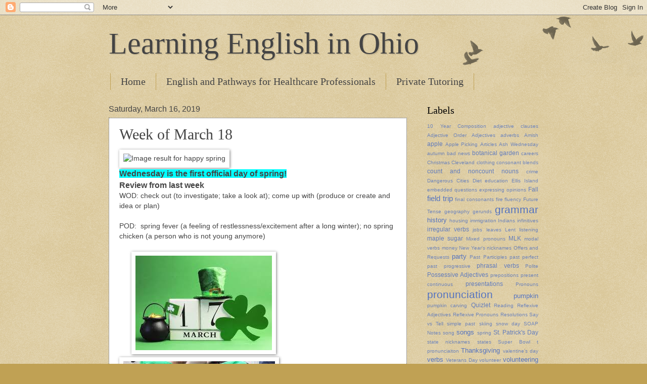

--- FILE ---
content_type: text/html; charset=UTF-8
request_url: http://www.learningenglishinohio.com/2019/03/week-of-318.html
body_size: 35385
content:
<!DOCTYPE html>
<html class='v2' dir='ltr' lang='en'>
<head>
<link href='https://www.blogger.com/static/v1/widgets/335934321-css_bundle_v2.css' rel='stylesheet' type='text/css'/>
<meta content='width=1100' name='viewport'/>
<meta content='text/html; charset=UTF-8' http-equiv='Content-Type'/>
<meta content='blogger' name='generator'/>
<link href='http://www.learningenglishinohio.com/favicon.ico' rel='icon' type='image/x-icon'/>
<link href='http://www.learningenglishinohio.com/2019/03/week-of-318.html' rel='canonical'/>
<link rel="alternate" type="application/atom+xml" title="Learning English in Ohio - Atom" href="http://www.learningenglishinohio.com/feeds/posts/default" />
<link rel="alternate" type="application/rss+xml" title="Learning English in Ohio - RSS" href="http://www.learningenglishinohio.com/feeds/posts/default?alt=rss" />
<link rel="service.post" type="application/atom+xml" title="Learning English in Ohio - Atom" href="https://www.blogger.com/feeds/8459721897069224052/posts/default" />

<link rel="alternate" type="application/atom+xml" title="Learning English in Ohio - Atom" href="http://www.learningenglishinohio.com/feeds/1271365573589569515/comments/default" />
<!--Can't find substitution for tag [blog.ieCssRetrofitLinks]-->
<link href='http://longtrailschool.org/wp-content/uploads/2015/09/Happy-Spring-Words-6.jpg' rel='image_src'/>
<meta content='http://www.learningenglishinohio.com/2019/03/week-of-318.html' property='og:url'/>
<meta content='Week of March 18' property='og:title'/>
<meta content='  Wednesday is the first official day of spring!   Review from last week   WOD: check out (to investigate; take a look at); come up with (pr...' property='og:description'/>
<meta content='https://lh3.googleusercontent.com/blogger_img_proxy/AEn0k_u2rpRpeAOT8C369rWa-i9yWHdjYS4egdCNwG6hUhBAWGNzG-4BNHmJRAaUeVc5vO5SMP4drOPPW5Jy03wxkdfHdowaw-irwSHQJ9RcZHX2HPCnq3zZdZeZkfu0k4EGCtxFTskIKY67jmBinrOiKG6n5A=w1200-h630-p-k-no-nu' property='og:image'/>
<title>Learning English in Ohio: Week of March 18</title>
<style id='page-skin-1' type='text/css'><!--
/*
-----------------------------------------------
Blogger Template Style
Name:     Watermark
Designer: Blogger
URL:      www.blogger.com
----------------------------------------------- */
/* Use this with templates/1ktemplate-*.html */
/* Content
----------------------------------------------- */
body {
font: normal normal 14px Arial, Tahoma, Helvetica, FreeSans, sans-serif;
color: #444444;
background: #c0a154 url(https://resources.blogblog.com/blogblog/data/1kt/watermark/body_background_birds.png) repeat scroll top left;
}
html body .content-outer {
min-width: 0;
max-width: 100%;
width: 100%;
}
.content-outer {
font-size: 92%;
}
a:link {
text-decoration:none;
color: #5473c0;
}
a:visited {
text-decoration:none;
color: #741b47;
}
a:hover {
text-decoration:underline;
color: #5473c0;
}
.body-fauxcolumns .cap-top {
margin-top: 30px;
background: transparent url(https://resources.blogblog.com/blogblog/data/1kt/watermark/body_overlay_birds.png) no-repeat scroll top right;
height: 121px;
}
.content-inner {
padding: 0;
}
/* Header
----------------------------------------------- */
.header-inner .Header .titlewrapper,
.header-inner .Header .descriptionwrapper {
padding-left: 20px;
padding-right: 20px;
}
.Header h1 {
font: normal normal 60px Georgia, Utopia, 'Palatino Linotype', Palatino, serif;
color: #444444;
text-shadow: 2px 2px rgba(0, 0, 0, .1);
}
.Header h1 a {
color: #444444;
}
.Header .description {
font-size: 140%;
color: #997755;
}
/* Tabs
----------------------------------------------- */
.tabs-inner .section {
margin: 0 20px;
}
.tabs-inner .PageList, .tabs-inner .LinkList, .tabs-inner .Labels {
margin-left: -11px;
margin-right: -11px;
background-color: transparent;
border-top: 0 solid #ffffff;
border-bottom: 0 solid #ffffff;
-moz-box-shadow: 0 0 0 rgba(0, 0, 0, .3);
-webkit-box-shadow: 0 0 0 rgba(0, 0, 0, .3);
-goog-ms-box-shadow: 0 0 0 rgba(0, 0, 0, .3);
box-shadow: 0 0 0 rgba(0, 0, 0, .3);
}
.tabs-inner .PageList .widget-content,
.tabs-inner .LinkList .widget-content,
.tabs-inner .Labels .widget-content {
margin: -3px -11px;
background: transparent none  no-repeat scroll right;
}
.tabs-inner .widget ul {
padding: 2px 25px;
max-height: 34px;
background: transparent none no-repeat scroll left;
}
.tabs-inner .widget li {
border: none;
}
.tabs-inner .widget li a {
display: inline-block;
padding: .25em 1em;
font: normal normal 20px Georgia, Utopia, 'Palatino Linotype', Palatino, serif;
color: #444444;
border-right: 1px solid #c0a154;
}
.tabs-inner .widget li:first-child a {
border-left: 1px solid #c0a154;
}
.tabs-inner .widget li.selected a, .tabs-inner .widget li a:hover {
color: #000000;
}
/* Headings
----------------------------------------------- */
h2 {
font: normal normal 20px Georgia, Utopia, 'Palatino Linotype', Palatino, serif;
color: #000000;
margin: 0 0 .5em;
}
h2.date-header {
font: normal normal 16px Arial, Tahoma, Helvetica, FreeSans, sans-serif;
color: #444444;
}
/* Main
----------------------------------------------- */
.main-inner .column-center-inner,
.main-inner .column-left-inner,
.main-inner .column-right-inner {
padding: 0 5px;
}
.main-outer {
margin-top: 0;
background: transparent none no-repeat scroll top left;
}
.main-inner {
padding-top: 30px;
}
.main-cap-top {
position: relative;
}
.main-cap-top .cap-right {
position: absolute;
height: 0;
width: 100%;
bottom: 0;
background: transparent none repeat-x scroll bottom center;
}
.main-cap-top .cap-left {
position: absolute;
height: 245px;
width: 280px;
right: 0;
bottom: 0;
background: transparent none no-repeat scroll bottom left;
}
/* Posts
----------------------------------------------- */
.post-outer {
padding: 15px 20px;
margin: 0 0 25px;
background: #ffffff url(https://resources.blogblog.com/blogblog/data/1kt/watermark/post_background_birds.png) repeat scroll top left;
_background-image: none;
border: dotted 1px #444444;
-moz-box-shadow: 0 0 0 rgba(0, 0, 0, .1);
-webkit-box-shadow: 0 0 0 rgba(0, 0, 0, .1);
-goog-ms-box-shadow: 0 0 0 rgba(0, 0, 0, .1);
box-shadow: 0 0 0 rgba(0, 0, 0, .1);
}
h3.post-title {
font: normal normal 30px Georgia, Utopia, 'Palatino Linotype', Palatino, serif;
margin: 0;
}
.comments h4 {
font: normal normal 30px Georgia, Utopia, 'Palatino Linotype', Palatino, serif;
margin: 1em 0 0;
}
.post-body {
font-size: 105%;
line-height: 1.5;
position: relative;
}
.post-header {
margin: 0 0 1em;
color: #997755;
}
.post-footer {
margin: 10px 0 0;
padding: 10px 0 0;
color: #997755;
border-top: dashed 1px #444444;
}
#blog-pager {
font-size: 140%
}
#comments .comment-author {
padding-top: 1.5em;
border-top: dashed 1px #444444;
background-position: 0 1.5em;
}
#comments .comment-author:first-child {
padding-top: 0;
border-top: none;
}
.avatar-image-container {
margin: .2em 0 0;
}
/* Comments
----------------------------------------------- */
.comments .comments-content .icon.blog-author {
background-repeat: no-repeat;
background-image: url([data-uri]);
}
.comments .comments-content .loadmore a {
border-top: 1px solid #444444;
border-bottom: 1px solid #444444;
}
.comments .continue {
border-top: 2px solid #444444;
}
/* Widgets
----------------------------------------------- */
.widget ul, .widget #ArchiveList ul.flat {
padding: 0;
list-style: none;
}
.widget ul li, .widget #ArchiveList ul.flat li {
padding: .35em 0;
text-indent: 0;
border-top: dashed 1px #444444;
}
.widget ul li:first-child, .widget #ArchiveList ul.flat li:first-child {
border-top: none;
}
.widget .post-body ul {
list-style: disc;
}
.widget .post-body ul li {
border: none;
}
.widget .zippy {
color: #444444;
}
.post-body img, .post-body .tr-caption-container, .Profile img, .Image img,
.BlogList .item-thumbnail img {
padding: 5px;
background: #fff;
-moz-box-shadow: 1px 1px 5px rgba(0, 0, 0, .5);
-webkit-box-shadow: 1px 1px 5px rgba(0, 0, 0, .5);
-goog-ms-box-shadow: 1px 1px 5px rgba(0, 0, 0, .5);
box-shadow: 1px 1px 5px rgba(0, 0, 0, .5);
}
.post-body img, .post-body .tr-caption-container {
padding: 8px;
}
.post-body .tr-caption-container {
color: #333333;
}
.post-body .tr-caption-container img {
padding: 0;
background: transparent;
border: none;
-moz-box-shadow: 0 0 0 rgba(0, 0, 0, .1);
-webkit-box-shadow: 0 0 0 rgba(0, 0, 0, .1);
-goog-ms-box-shadow: 0 0 0 rgba(0, 0, 0, .1);
box-shadow: 0 0 0 rgba(0, 0, 0, .1);
}
/* Footer
----------------------------------------------- */
.footer-outer {
color:#ccbb99;
background: #997755 url(https://resources.blogblog.com/blogblog/data/1kt/watermark/body_background_navigator.png) repeat scroll top left;
}
.footer-outer a {
color: #444444;
}
.footer-outer a:visited {
color: #000000;
}
.footer-outer a:hover {
color: #000000;
}
.footer-outer .widget h2 {
color: #eeddbb;
}
/* Mobile
----------------------------------------------- */
body.mobile  {
background-size: 100% auto;
}
.mobile .body-fauxcolumn-outer {
background: transparent none repeat scroll top left;
}
html .mobile .mobile-date-outer {
border-bottom: none;
background: #ffffff url(https://resources.blogblog.com/blogblog/data/1kt/watermark/post_background_birds.png) repeat scroll top left;
_background-image: none;
margin-bottom: 10px;
}
.mobile .main-inner .date-outer {
padding: 0;
}
.mobile .main-inner .date-header {
margin: 10px;
}
.mobile .main-cap-top {
z-index: -1;
}
.mobile .content-outer {
font-size: 100%;
}
.mobile .post-outer {
padding: 10px;
}
.mobile .main-cap-top .cap-left {
background: transparent none no-repeat scroll bottom left;
}
.mobile .body-fauxcolumns .cap-top {
margin: 0;
}
.mobile-link-button {
background: #ffffff url(https://resources.blogblog.com/blogblog/data/1kt/watermark/post_background_birds.png) repeat scroll top left;
}
.mobile-link-button a:link, .mobile-link-button a:visited {
color: #5473c0;
}
.mobile-index-date .date-header {
color: #444444;
}
.mobile-index-contents {
color: #444444;
}
.mobile .tabs-inner .section {
margin: 0;
}
.mobile .tabs-inner .PageList {
margin-left: 0;
margin-right: 0;
}
.mobile .tabs-inner .PageList .widget-content {
margin: 0;
color: #000000;
background: #ffffff url(https://resources.blogblog.com/blogblog/data/1kt/watermark/post_background_birds.png) repeat scroll top left;
}
.mobile .tabs-inner .PageList .widget-content .pagelist-arrow {
border-left: 1px solid #c0a154;
}

--></style>
<style id='template-skin-1' type='text/css'><!--
body {
min-width: 890px;
}
.content-outer, .content-fauxcolumn-outer, .region-inner {
min-width: 890px;
max-width: 890px;
_width: 890px;
}
.main-inner .columns {
padding-left: 0px;
padding-right: 260px;
}
.main-inner .fauxcolumn-center-outer {
left: 0px;
right: 260px;
/* IE6 does not respect left and right together */
_width: expression(this.parentNode.offsetWidth -
parseInt("0px") -
parseInt("260px") + 'px');
}
.main-inner .fauxcolumn-left-outer {
width: 0px;
}
.main-inner .fauxcolumn-right-outer {
width: 260px;
}
.main-inner .column-left-outer {
width: 0px;
right: 100%;
margin-left: -0px;
}
.main-inner .column-right-outer {
width: 260px;
margin-right: -260px;
}
#layout {
min-width: 0;
}
#layout .content-outer {
min-width: 0;
width: 800px;
}
#layout .region-inner {
min-width: 0;
width: auto;
}
body#layout div.add_widget {
padding: 8px;
}
body#layout div.add_widget a {
margin-left: 32px;
}
--></style>
<link href='https://www.blogger.com/dyn-css/authorization.css?targetBlogID=8459721897069224052&amp;zx=70abccbb-3329-430d-959c-9436e2c6b179' media='none' onload='if(media!=&#39;all&#39;)media=&#39;all&#39;' rel='stylesheet'/><noscript><link href='https://www.blogger.com/dyn-css/authorization.css?targetBlogID=8459721897069224052&amp;zx=70abccbb-3329-430d-959c-9436e2c6b179' rel='stylesheet'/></noscript>
<meta name='google-adsense-platform-account' content='ca-host-pub-1556223355139109'/>
<meta name='google-adsense-platform-domain' content='blogspot.com'/>

</head>
<body class='loading variant-birds'>
<div class='navbar section' id='navbar' name='Navbar'><div class='widget Navbar' data-version='1' id='Navbar1'><script type="text/javascript">
    function setAttributeOnload(object, attribute, val) {
      if(window.addEventListener) {
        window.addEventListener('load',
          function(){ object[attribute] = val; }, false);
      } else {
        window.attachEvent('onload', function(){ object[attribute] = val; });
      }
    }
  </script>
<div id="navbar-iframe-container"></div>
<script type="text/javascript" src="https://apis.google.com/js/platform.js"></script>
<script type="text/javascript">
      gapi.load("gapi.iframes:gapi.iframes.style.bubble", function() {
        if (gapi.iframes && gapi.iframes.getContext) {
          gapi.iframes.getContext().openChild({
              url: 'https://www.blogger.com/navbar/8459721897069224052?po\x3d1271365573589569515\x26origin\x3dhttp://www.learningenglishinohio.com',
              where: document.getElementById("navbar-iframe-container"),
              id: "navbar-iframe"
          });
        }
      });
    </script><script type="text/javascript">
(function() {
var script = document.createElement('script');
script.type = 'text/javascript';
script.src = '//pagead2.googlesyndication.com/pagead/js/google_top_exp.js';
var head = document.getElementsByTagName('head')[0];
if (head) {
head.appendChild(script);
}})();
</script>
</div></div>
<div class='body-fauxcolumns'>
<div class='fauxcolumn-outer body-fauxcolumn-outer'>
<div class='cap-top'>
<div class='cap-left'></div>
<div class='cap-right'></div>
</div>
<div class='fauxborder-left'>
<div class='fauxborder-right'></div>
<div class='fauxcolumn-inner'>
</div>
</div>
<div class='cap-bottom'>
<div class='cap-left'></div>
<div class='cap-right'></div>
</div>
</div>
</div>
<div class='content'>
<div class='content-fauxcolumns'>
<div class='fauxcolumn-outer content-fauxcolumn-outer'>
<div class='cap-top'>
<div class='cap-left'></div>
<div class='cap-right'></div>
</div>
<div class='fauxborder-left'>
<div class='fauxborder-right'></div>
<div class='fauxcolumn-inner'>
</div>
</div>
<div class='cap-bottom'>
<div class='cap-left'></div>
<div class='cap-right'></div>
</div>
</div>
</div>
<div class='content-outer'>
<div class='content-cap-top cap-top'>
<div class='cap-left'></div>
<div class='cap-right'></div>
</div>
<div class='fauxborder-left content-fauxborder-left'>
<div class='fauxborder-right content-fauxborder-right'></div>
<div class='content-inner'>
<header>
<div class='header-outer'>
<div class='header-cap-top cap-top'>
<div class='cap-left'></div>
<div class='cap-right'></div>
</div>
<div class='fauxborder-left header-fauxborder-left'>
<div class='fauxborder-right header-fauxborder-right'></div>
<div class='region-inner header-inner'>
<div class='header section' id='header' name='Header'><div class='widget Header' data-version='1' id='Header1'>
<div id='header-inner'>
<div class='titlewrapper'>
<h1 class='title'>
<a href='http://www.learningenglishinohio.com/'>
Learning English in Ohio
</a>
</h1>
</div>
<div class='descriptionwrapper'>
<p class='description'><span>
</span></p>
</div>
</div>
</div></div>
</div>
</div>
<div class='header-cap-bottom cap-bottom'>
<div class='cap-left'></div>
<div class='cap-right'></div>
</div>
</div>
</header>
<div class='tabs-outer'>
<div class='tabs-cap-top cap-top'>
<div class='cap-left'></div>
<div class='cap-right'></div>
</div>
<div class='fauxborder-left tabs-fauxborder-left'>
<div class='fauxborder-right tabs-fauxborder-right'></div>
<div class='region-inner tabs-inner'>
<div class='tabs section' id='crosscol' name='Cross-Column'><div class='widget PageList' data-version='1' id='PageList2'>
<h2>Pages</h2>
<div class='widget-content'>
<ul>
<li>
<a href='http://www.learningenglishinohio.com/'>Home</a>
</li>
<li>
<a href='http://www.learningenglishinohio.com/p/english-and-pathways-for-healthcare.html'>English and Pathways for Healthcare Professionals</a>
</li>
<li>
<a href='http://www.learningenglishinohio.com/p/private-tutoring.html'>Private Tutoring</a>
</li>
</ul>
<div class='clear'></div>
</div>
</div></div>
<div class='tabs no-items section' id='crosscol-overflow' name='Cross-Column 2'></div>
</div>
</div>
<div class='tabs-cap-bottom cap-bottom'>
<div class='cap-left'></div>
<div class='cap-right'></div>
</div>
</div>
<div class='main-outer'>
<div class='main-cap-top cap-top'>
<div class='cap-left'></div>
<div class='cap-right'></div>
</div>
<div class='fauxborder-left main-fauxborder-left'>
<div class='fauxborder-right main-fauxborder-right'></div>
<div class='region-inner main-inner'>
<div class='columns fauxcolumns'>
<div class='fauxcolumn-outer fauxcolumn-center-outer'>
<div class='cap-top'>
<div class='cap-left'></div>
<div class='cap-right'></div>
</div>
<div class='fauxborder-left'>
<div class='fauxborder-right'></div>
<div class='fauxcolumn-inner'>
</div>
</div>
<div class='cap-bottom'>
<div class='cap-left'></div>
<div class='cap-right'></div>
</div>
</div>
<div class='fauxcolumn-outer fauxcolumn-left-outer'>
<div class='cap-top'>
<div class='cap-left'></div>
<div class='cap-right'></div>
</div>
<div class='fauxborder-left'>
<div class='fauxborder-right'></div>
<div class='fauxcolumn-inner'>
</div>
</div>
<div class='cap-bottom'>
<div class='cap-left'></div>
<div class='cap-right'></div>
</div>
</div>
<div class='fauxcolumn-outer fauxcolumn-right-outer'>
<div class='cap-top'>
<div class='cap-left'></div>
<div class='cap-right'></div>
</div>
<div class='fauxborder-left'>
<div class='fauxborder-right'></div>
<div class='fauxcolumn-inner'>
</div>
</div>
<div class='cap-bottom'>
<div class='cap-left'></div>
<div class='cap-right'></div>
</div>
</div>
<!-- corrects IE6 width calculation -->
<div class='columns-inner'>
<div class='column-center-outer'>
<div class='column-center-inner'>
<div class='main section' id='main' name='Main'><div class='widget Blog' data-version='1' id='Blog1'>
<div class='blog-posts hfeed'>

          <div class="date-outer">
        
<h2 class='date-header'><span>Saturday, March 16, 2019</span></h2>

          <div class="date-posts">
        
<div class='post-outer'>
<div class='post hentry uncustomized-post-template' itemprop='blogPost' itemscope='itemscope' itemtype='http://schema.org/BlogPosting'>
<meta content='http://longtrailschool.org/wp-content/uploads/2015/09/Happy-Spring-Words-6.jpg' itemprop='image_url'/>
<meta content='8459721897069224052' itemprop='blogId'/>
<meta content='1271365573589569515' itemprop='postId'/>
<a name='1271365573589569515'></a>
<h3 class='post-title entry-title' itemprop='name'>
Week of March 18
</h3>
<div class='post-header'>
<div class='post-header-line-1'></div>
</div>
<div class='post-body entry-content' id='post-body-1271365573589569515' itemprop='description articleBody'>
<img alt="Image result for happy spring" height="171" src="http://longtrailschool.org/wp-content/uploads/2015/09/Happy-Spring-Words-6.jpg" width="320" /><br />
<h3>
<span style="background-color: cyan;">Wednesday is the first official day of spring!</span></h3>
<h3>
Review from last week</h3>
<div>
WOD: check out (to investigate; take a look at); come up with (produce or create and idea or plan)</div>
<div>
<br /></div>
<div>
POD:&nbsp; spring fever (a feeling of restlessness/excitement after a long winter); no spring chicken (a person who is not young anymore)</div>
<div>
<br /></div>
<div>
&nbsp; &nbsp; &nbsp;&nbsp;<img alt="Image result for saint patrick day" src="[data-uri]" />&nbsp; &nbsp; &nbsp; &nbsp; &nbsp; &nbsp;<img alt="Image result for saint patrick day" src="[data-uri]" /></div>
<div class="separator" style="clear: both; text-align: center;">
<iframe allowfullscreen="" class="YOUTUBE-iframe-video" data-thumbnail-src="https://i.ytimg.com/vi/40BlVzjxu-I/0.jpg" frameborder="0" height="266" src="https://www.youtube.com/embed/40BlVzjxu-I?feature=player_embedded" width="320"></iframe></div>
<div>
<br /></div>
<div>
<br /></div>
<h3>
Count and Non-Count Nouns</h3>
<div>
In class, we learned that some nouns can be both countable and uncountable. Below is a list of other nouns that fall into this category:</div>
<div>
<br /></div>
<div>
<a href="https://www.englishclub.com/ref/Nouns_that_are_Count_and_Noncount/" target="_blank"><span style="color: blue;">English Club</span></a></div>
<div>
<br /></div>
<div>
<span style="color: blue;"><a href="https://learningenglish.voanews.com/a/everyday-grammar-understanding-noncount-nouns/3193621.html" target="_blank"><span style="color: blue;">VOA English</span></a> </span>offers a good explanation of non-count nouns and two songs you can listen to with examples.&nbsp;</div>
<div>
<br /></div>
<h3>
Pronunciation - Tricky Vowel Sounds</h3>
<div>
<a href="https://engoo.com/app/lessons/pronunciation-pronunciation-minimal-pairs-%C3%A6-%C9%9B/CXKmHDAIEeekoOfmXKMQpg?category_id=PLUgsMYZEeiDvOOFE9eOeA&amp;course_id=U8eWXMYZEeix2ce31K82DQ" target="_blank">Minimal Pairs #1</a></div>
<div>
<br /></div>
<div>
<a href="https://engoo.com/app/lessons/pronunciation-pronunciation-minimal-pairs-%C3%A6-%CA%8C/uq38jDDCEeeqkt_RSERVxg?category_id=PLUgsMYZEeiDvOOFE9eOeA&amp;course_id=U8eWXMYZEeix2ce31K82DQ" target="_blank">Minimal Pairs #2</a></div>
<div>
<br /></div>
<div>
<a href="https://engoo.com/app/lessons/pronunciation-pronunciation-minimal-pairs-%CA%8A-e%C9%AA/w7AaLjP0EeetAOeyLKPMJA?category_id=PLUgsMYZEeiDvOOFE9eOeA&amp;course_id=U8eWXMYZEeix2ce31K82DQ" target="_blank">Minimal Pairs #3</a></div>
<div>
<br /></div>
<h3>
Practical English: Responding to Bad News&nbsp;</h3>
<div class="separator" style="clear: both; text-align: center;">
<br /></div>
<div>
<div class="post-single-content box mark-links entry-content" style="border: 0px; clear: both; color: #444444; float: left; font-family: helvetica, arial, sans-serif; font-stretch: inherit; line-height: inherit; margin: 0px; padding: 0px; vertical-align: baseline; width: 649.312px;">
<div class="thecontent" style="border: 0px; font-family: inherit; font-stretch: inherit; font-style: inherit; font-variant: inherit; font-weight: inherit; line-height: inherit; margin: 0px; padding: 0px; vertical-align: baseline;">
<center style="border: 0px; font: inherit; margin: 0px; padding: 0px; vertical-align: baseline;">
<iframe allowfullscreen="allowfullscreen" frameborder="0" height="360" src="https://www.youtube.com/embed/F1J593V1Fo4?rel=0&amp;showinfo=0" style="border-style: initial; border-width: 0px; font: inherit; margin: 0px; max-width: 100%; padding: 0px; vertical-align: baseline;" width="640"></iframe></center>
<div style="border: 0px; font: inherit; margin-bottom: 20px; padding: 0px; vertical-align: baseline;">
</div>
<h3 style="border: 0px; color: #222222; font-stretch: inherit; font-style: inherit; font-variant: inherit; line-height: 1.4; margin: 0px 0px 12px; padding: 0px; text-transform: uppercase; vertical-align: baseline;">
<strong style="border: 0px; font-family: inherit; font-stretch: inherit; font-style: inherit; font-variant: inherit; line-height: inherit; margin: 0px; padding: 0px; vertical-align: baseline;"><span style="border: 0px; color: navy; font-family: inherit; font-size: small; font-stretch: inherit; font-style: inherit; font-variant: inherit; font-weight: inherit; line-height: inherit; margin: 0px; padding: 0px; vertical-align: baseline;">I&#8217;m So Sorry To Hear That.</span></strong></h3>
<div style="border: 0px; font-family: inherit; font-stretch: inherit; font-style: inherit; font-variant: inherit; font-weight: inherit; line-height: inherit; margin-bottom: 20px; padding: 0px; vertical-align: baseline;">
Say&nbsp;<strong style="border: 0px; font-family: inherit; font-stretch: inherit; font-style: inherit; font-variant: inherit; line-height: inherit; margin: 0px; padding: 0px; vertical-align: baseline;">&#8220;I&#8217;m so sorry to hear that&#8221;</strong>&nbsp;when you hear about sickness, death, divorce, job loss, financial trouble, big disappointment, and other serious problems or pieces of bad news that can make a person very sad.</div>
<ul style="border: 0px; font-family: inherit; font-stretch: inherit; font-style: inherit; font-variant: inherit; font-weight: inherit; line-height: inherit; list-style: square; margin: 0px; padding: 0px 0px 1.571em 1.9em; vertical-align: baseline;">
<li style="border: 0px; font-family: inherit; font-stretch: inherit; font-style: inherit; font-variant: inherit; font-weight: inherit; line-height: inherit; margin: 0px; padding: 0px; vertical-align: baseline;">&#8220;My father&#8217;s in the hospital. The doctors say he only has about a month left.&#8221;<br /><strong style="border: 0px; font-family: inherit; font-stretch: inherit; font-style: inherit; font-variant: inherit; line-height: inherit; margin: 0px; padding: 0px; vertical-align: baseline;">&#8220;I&#8217;m so sorry to hear that.&#8221;</strong></li>
</ul>
<h3 style="border: 0px; color: #222222; font-stretch: inherit; font-style: inherit; font-variant: inherit; line-height: 1.4; margin: 0px 0px 12px; padding: 0px; text-transform: uppercase; vertical-align: baseline;">
<strong style="border: 0px; font-family: inherit; font-stretch: inherit; font-style: inherit; font-variant: inherit; line-height: inherit; margin: 0px; padding: 0px; vertical-align: baseline;"><span style="border: 0px; color: navy; font-family: inherit; font-size: small; font-stretch: inherit; font-style: inherit; font-variant: inherit; font-weight: inherit; line-height: inherit; margin: 0px; padding: 0px; vertical-align: baseline;">That Must Have Been Awful.</span></strong></h3>
<div style="border: 0px; font-family: inherit; font-stretch: inherit; font-style: inherit; font-variant: inherit; font-weight: inherit; line-height: inherit; margin-bottom: 20px; padding: 0px; vertical-align: baseline;">
Say&nbsp;<strong style="border: 0px; font-family: inherit; font-stretch: inherit; font-style: inherit; font-variant: inherit; line-height: inherit; margin: 0px; padding: 0px; vertical-align: baseline;">&#8220;That must have been awful.&#8221;&nbsp;</strong>when someone tells you about a bad experience they had. This phrase can be use for a serious bad experience (like the first example) or a less serious bad experience (like the second example):</div>
<ul style="border: 0px; font-family: inherit; font-stretch: inherit; font-style: inherit; font-variant: inherit; font-weight: inherit; line-height: inherit; list-style: square; margin: 0px; padding: 0px 0px 1.571em 1.9em; vertical-align: baseline;">
<li style="border: 0px; font-family: inherit; font-stretch: inherit; font-style: inherit; font-variant: inherit; font-weight: inherit; line-height: inherit; margin: 0px; padding: 0px; vertical-align: baseline;">&#8220;After the accident, I couldn&#8217;t work for two months, and I got really depressed because I felt so useless.&#8221;<br /><strong style="border: 0px; font-family: inherit; font-stretch: inherit; font-style: inherit; font-variant: inherit; line-height: inherit; margin: 0px; padding: 0px; vertical-align: baseline;">&#8220;</strong>Wow.&nbsp;<strong style="border: 0px; font-family: inherit; font-stretch: inherit; font-style: inherit; font-variant: inherit; line-height: inherit; margin: 0px; padding: 0px; vertical-align: baseline;">That must have been awful.&#8221;</strong></li>
<li style="border: 0px; font-family: inherit; font-stretch: inherit; font-style: inherit; font-variant: inherit; font-weight: inherit; line-height: inherit; margin: 0px; padding: 0px; vertical-align: baseline;">&#8220;I had to wait in line for three hours at the bank today &#8211; and there was no air conditioning.&#8221;<br /><strong style="border: 0px; font-family: inherit; font-stretch: inherit; font-style: inherit; font-variant: inherit; line-height: inherit; margin: 0px; padding: 0px; vertical-align: baseline;">&#8220;That must have been awful!&#8221;</strong></li>
</ul>
<div style="border: 0px; font-family: inherit; font-stretch: inherit; font-style: inherit; font-variant: inherit; font-weight: inherit; line-height: inherit; margin-bottom: 20px; padding: 0px; vertical-align: baseline;">
An alternative (only used in more serious situations) is</div>
<div style="border: 0px; font-family: inherit; font-stretch: inherit; font-style: inherit; font-variant: inherit; font-weight: inherit; line-height: inherit; margin-bottom: 20px; padding: 0px; vertical-align: baseline;">
&#8220;It must have been really hard for you.&#8221;</div>
<ul style="border: 0px; font-family: inherit; font-stretch: inherit; font-style: inherit; font-variant: inherit; font-weight: inherit; line-height: inherit; list-style: square; margin: 0px; padding: 0px 0px 1.571em 1.9em; vertical-align: baseline;">
<li style="border: 0px; font-family: inherit; font-stretch: inherit; font-style: inherit; font-variant: inherit; font-weight: inherit; line-height: inherit; margin: 0px; padding: 0px; vertical-align: baseline;">&#8220;It must have been really hard for you to have two deaths in the family within a year.&#8221;</li>
</ul>
<h3 style="border: 0px; color: #222222; font-stretch: inherit; font-style: inherit; font-variant: inherit; line-height: 1.4; margin: 0px 0px 12px; padding: 0px; text-transform: uppercase; vertical-align: baseline;">
<span style="border: 0px; color: navy; font-family: inherit; font-size: small; font-stretch: inherit; font-style: inherit; font-variant: inherit; font-weight: inherit; line-height: inherit; margin: 0px; padding: 0px; vertical-align: baseline;">Oh No&#8230;</span></h3>
<div style="border: 0px; font-family: inherit; font-stretch: inherit; font-style: inherit; font-variant: inherit; font-weight: inherit; line-height: inherit; margin-bottom: 20px; padding: 0px; vertical-align: baseline;">
You can say&nbsp;<strong style="border: 0px; font-family: inherit; font-stretch: inherit; font-style: inherit; font-variant: inherit; line-height: inherit; margin: 0px; padding: 0px; vertical-align: baseline;">&#8220;Oh no&#8230;&#8221;&nbsp;</strong>as an initial reaction to bad news. It&#8217;s common to say&nbsp;<strong style="border: 0px; font-family: inherit; font-stretch: inherit; font-style: inherit; font-variant: inherit; line-height: inherit; margin: 0px; padding: 0px; vertical-align: baseline;">&#8220;Oh no&#8221;&nbsp;</strong>and then another one of the phrases:</div>
<ul style="border: 0px; font-family: inherit; font-stretch: inherit; font-style: inherit; font-variant: inherit; font-weight: inherit; line-height: inherit; list-style: square; margin: 0px; padding: 0px 0px 1.571em 1.9em; vertical-align: baseline;">
<li style="border: 0px; font-family: inherit; font-stretch: inherit; font-style: inherit; font-variant: inherit; font-weight: inherit; line-height: inherit; margin: 0px; padding: 0px; vertical-align: baseline;">&#8220;My sister just got the results of the tests &#8211; she has cancer.&#8221;<br /><strong style="border: 0px; font-family: inherit; font-stretch: inherit; font-style: inherit; font-variant: inherit; line-height: inherit; margin: 0px; padding: 0px; vertical-align: baseline;">&#8220;Oh no. I&#8217;m so sorry to hear that.&#8221;</strong></li>
<li style="border: 0px; font-family: inherit; font-stretch: inherit; font-style: inherit; font-variant: inherit; font-weight: inherit; line-height: inherit; margin: 0px; padding: 0px; vertical-align: baseline;">&#8220;My computer crashed, and I lost all my data.&#8221;<br /><strong style="border: 0px; font-family: inherit; font-stretch: inherit; font-style: inherit; font-variant: inherit; line-height: inherit; margin: 0px; padding: 0px; vertical-align: baseline;">&#8220;Oh no &#8211; that stinks.&#8221;</strong></li>
</ul>
<div style="border: 0px; font-family: inherit; font-stretch: inherit; font-style: inherit; font-variant: inherit; font-weight: inherit; line-height: inherit; margin-bottom: 20px; padding: 0px; vertical-align: baseline;">
<em style="border: 0px; font-family: inherit; font-stretch: inherit; font-variant: inherit; font-weight: inherit; line-height: inherit; margin: 0px; padding: 0px; vertical-align: baseline;">&#8220;That stinks&#8221; is usually used when something is annoying, not sad.</em></div>
<div style="border: 0px; font-family: inherit; font-stretch: inherit; font-style: inherit; font-variant: inherit; font-weight: inherit; line-height: inherit; margin-bottom: 20px; padding: 0px; vertical-align: baseline;">
If the bad news is surprising or funny, you can say&nbsp;<strong style="border: 0px; font-family: inherit; font-stretch: inherit; font-style: inherit; font-variant: inherit; line-height: inherit; margin: 0px; padding: 0px; vertical-align: baseline;">&#8220;Oh no!&#8221;</strong>&nbsp;as an exclamation.</div>
<ul style="border: 0px; font-family: inherit; font-stretch: inherit; font-style: inherit; font-variant: inherit; font-weight: inherit; line-height: inherit; list-style: square; margin: 0px; padding: 0px 0px 1.571em 1.9em; vertical-align: baseline;">
<li style="border: 0px; font-family: inherit; font-stretch: inherit; font-style: inherit; font-variant: inherit; font-weight: inherit; line-height: inherit; margin: 0px; padding: 0px; vertical-align: baseline;">&#8220;I was talking about how much I hated the name &#8216;Shelby,&#8217; and then I found out that it was their daughter&#8217;s name.&#8221;<br /><strong style="border: 0px; font-family: inherit; font-stretch: inherit; font-style: inherit; font-variant: inherit; line-height: inherit; margin: 0px; padding: 0px; vertical-align: baseline;">&#8220;Oh no! What did you do?&#8221;</strong></li>
</ul>
<div style="border: 0px; font-family: inherit; font-stretch: inherit; font-style: inherit; font-variant: inherit; font-weight: inherit; line-height: inherit; margin: 0px; padding: 0px; vertical-align: baseline;">
To react to the bad news and ask for more information, you can say&nbsp;<strong style="border: 0px; font-family: inherit; font-stretch: inherit; font-style: inherit; font-variant: inherit; line-height: inherit; margin: 0px; padding: 0px; vertical-align: baseline;">&#8220;Oh no, really?&#8221;</strong></div>
<div style="border: 0px; font-family: inherit; font-stretch: inherit; font-style: inherit; font-variant: inherit; font-weight: inherit; line-height: inherit; margin: 0px; padding: 0px; vertical-align: baseline;">
<ul style="border: 0px; font-family: inherit; font-stretch: inherit; font-style: inherit; font-variant: inherit; font-weight: inherit; line-height: inherit; list-style: square; margin: 0px; padding: 0px 0px 1.571em 1.9em; vertical-align: baseline;">
<li style="border: 0px; font-family: inherit; font-stretch: inherit; font-style: inherit; font-variant: inherit; font-weight: inherit; line-height: inherit; margin: 0px; padding: 0px; vertical-align: baseline;">&#8220;What are you doing here? I thought you were on vacation!&#8221;<br />&#8220;We had to cancel our trip because my daughter got sick.&#8221;<br /><strong style="border: 0px; font-family: inherit; font-stretch: inherit; font-style: inherit; font-variant: inherit; line-height: inherit; margin: 0px; padding: 0px; vertical-align: baseline;">&#8220;Oh no, really?&#8221;</strong><br />&#8220;Yeah, she&#8217;ll be OK, but she&#8217;s really disappointed she couldn&#8217;t go to Disneyland.&#8221;</li>
</ul>
</div>
<h3 style="border: 0px; color: #222222; font-stretch: inherit; font-style: inherit; font-variant: inherit; line-height: 1.4; margin: 0px 0px 12px; padding: 0px; text-transform: uppercase; vertical-align: baseline;">
<strong style="border: 0px; font-family: inherit; font-stretch: inherit; font-style: inherit; font-variant: inherit; line-height: inherit; margin: 0px; padding: 0px; vertical-align: baseline;"><span style="border: 0px; color: navy; font-family: inherit; font-size: small; font-stretch: inherit; font-style: inherit; font-variant: inherit; font-weight: inherit; line-height: inherit; margin: 0px; padding: 0px; vertical-align: baseline;">That&#8217;s Rough</span></strong></h3>
<div style="border: 0px; font-family: inherit; font-stretch: inherit; font-style: inherit; font-variant: inherit; font-weight: inherit; line-height: inherit; margin-bottom: 20px; padding: 0px; vertical-align: baseline;">
We generally say &#8220;that&#8217;s rough&#8221; to respond to bad news that is difficult or unfortunate, but&nbsp;<strong style="border: 0px; font-family: inherit; font-stretch: inherit; font-style: inherit; font-variant: inherit; line-height: inherit; margin: 0px; padding: 0px; vertical-align: baseline;"><em style="border: 0px; font-family: inherit; font-stretch: inherit; font-variant: inherit; font-weight: inherit; line-height: inherit; margin: 0px; padding: 0px; vertical-align: baseline;">not&nbsp;</em></strong>very emotional:</div>
<ul style="border: 0px; font-family: inherit; font-stretch: inherit; font-style: inherit; font-variant: inherit; font-weight: inherit; line-height: inherit; list-style: square; margin: 0px; padding: 0px 0px 1.571em 1.9em; vertical-align: baseline;">
<li style="border: 0px; font-family: inherit; font-stretch: inherit; font-style: inherit; font-variant: inherit; font-weight: inherit; line-height: inherit; margin: 0px; padding: 0px; vertical-align: baseline;">&#8220;I&#8217;m going to have to work overtime every day this week.&#8221;<br /><strong style="border: 0px; font-family: inherit; font-stretch: inherit; font-style: inherit; font-variant: inherit; line-height: inherit; margin: 0px; padding: 0px; vertical-align: baseline;">&#8220;That&#8217;s rough.&#8221;</strong></li>
<li style="border: 0px; font-family: inherit; font-stretch: inherit; font-style: inherit; font-variant: inherit; font-weight: inherit; line-height: inherit; margin: 0px; padding: 0px; vertical-align: baseline;">&#8220;Our dog died yesterday. We&#8217;re all devastated &#8211; he was like a member of the family.&#8221;<br /><span style="border: 0px; font-family: inherit; font-stretch: inherit; font-style: inherit; font-variant: inherit; font-weight: inherit; line-height: inherit; margin: 0px; padding: 0px; vertical-align: baseline;">&#8220;That&#8217;s rough&#8221;</span>&nbsp;&#8211; incorrect, because this bad news is emotional.<br /><strong style="border: 0px; font-family: inherit; font-stretch: inherit; font-style: inherit; font-variant: inherit; line-height: inherit; margin: 0px; padding: 0px; vertical-align: baseline;">&#8220;Oh, I&#8217;m sorry to hear that.&#8221;</strong></li>
</ul>
<h3 style="border: 0px; color: #222222; font-stretch: inherit; font-style: inherit; font-variant: inherit; line-height: 1.4; margin: 0px 0px 12px; padding: 0px; text-transform: uppercase; vertical-align: baseline;">
<strong style="border: 0px; font-family: inherit; font-stretch: inherit; font-style: inherit; font-variant: inherit; line-height: inherit; margin: 0px; padding: 0px; vertical-align: baseline;"><span style="border: 0px; color: navy; font-family: inherit; font-size: small; font-stretch: inherit; font-style: inherit; font-variant: inherit; font-weight: inherit; line-height: inherit; margin: 0px; padding: 0px; vertical-align: baseline;">Anytime You Need To Talk, Just Call Me.</span></strong></h3>
<div style="border: 0px; font-family: inherit; font-stretch: inherit; font-style: inherit; font-variant: inherit; font-weight: inherit; line-height: inherit; margin-bottom: 20px; padding: 0px; vertical-align: baseline;">
Say this if you want to offer to listen to your friend. It&#8217;s common to use this phrase when someone is going through a current difficulty.</div>
<ul style="border: 0px; font-family: inherit; font-stretch: inherit; font-style: inherit; font-variant: inherit; font-weight: inherit; line-height: inherit; list-style: square; margin: 0px; padding: 0px 0px 1.571em 1.9em; vertical-align: baseline;">
<li style="border: 0px; font-family: inherit; font-stretch: inherit; font-style: inherit; font-variant: inherit; font-weight: inherit; line-height: inherit; margin: 0px; padding: 0px; vertical-align: baseline;">&#8220;My husband and I have been arguing a lot lately. It&#8217;s gotten so bad that I hate going home every day after work, because I know we&#8217;ll probably have a fight.&#8221;<br />&#8220;I&#8217;m really sorry to hear that.<strong style="border: 0px; font-family: inherit; font-stretch: inherit; font-style: inherit; font-variant: inherit; line-height: inherit; margin: 0px; padding: 0px; vertical-align: baseline;">&nbsp;Anytime you need to talk, just call me.&#8221;</strong></li>
</ul>
<div style="border: 0px; font-family: inherit; font-stretch: inherit; font-style: inherit; font-variant: inherit; font-weight: inherit; line-height: inherit; margin-bottom: 20px; padding: 0px; vertical-align: baseline;">
It&#8217;s also common to use this phrase not as a direct response to bad news, but instead as a form of &#8220;goodbye&#8221; at the end of a conversation after bad news was discussed.</div>
<h3 style="border: 0px; color: #222222; font-stretch: inherit; font-style: inherit; font-variant: inherit; line-height: 1.4; margin: 0px 0px 12px; padding: 0px; text-transform: uppercase; vertical-align: baseline;">
<strong style="border: 0px; font-family: inherit; font-stretch: inherit; font-style: inherit; font-variant: inherit; line-height: inherit; margin: 0px; padding: 0px; vertical-align: baseline;"><span style="border: 0px; color: navy; font-family: inherit; font-size: small; font-stretch: inherit; font-style: inherit; font-variant: inherit; font-weight: inherit; line-height: inherit; margin: 0px; padding: 0px; vertical-align: baseline;">If There&#8217;s Anything I Can Do, Just Let Me Know.</span></strong></h3>
<div style="border: 0px; font-family: inherit; font-stretch: inherit; font-style: inherit; font-variant: inherit; font-weight: inherit; line-height: inherit; margin-bottom: 20px; padding: 0px; vertical-align: baseline;">
Say this if you want to offer help:</div>
<ul style="border: 0px; font-family: inherit; font-stretch: inherit; font-style: inherit; font-variant: inherit; font-weight: inherit; line-height: inherit; list-style: square; margin: 0px; padding: 0px 0px 1.571em 1.9em; vertical-align: baseline;">
<li style="border: 0px; font-family: inherit; font-stretch: inherit; font-style: inherit; font-variant: inherit; font-weight: inherit; line-height: inherit; margin: 0px; padding: 0px; vertical-align: baseline;">&#8220;I&#8217;m so stressed out. I have a million things to do and not enough time in the day.&#8221;<br />&#8220;<strong style="border: 0px; font-family: inherit; font-stretch: inherit; font-style: inherit; font-variant: inherit; line-height: inherit; margin: 0px; padding: 0px; vertical-align: baseline;">If there&#8217;s anything I can do, just let me know,</strong>&nbsp;OK?&#8221;</li>
</ul>
<div style="border: 0px; font-family: inherit; font-stretch: inherit; font-style: inherit; font-variant: inherit; font-weight: inherit; line-height: inherit; margin-bottom: 20px; padding: 0px; vertical-align: baseline;">
When responding to bad news, the&nbsp;<strong style="border: 0px; font-family: inherit; font-stretch: inherit; font-style: inherit; font-variant: inherit; line-height: inherit; margin: 0px; padding: 0px; vertical-align: baseline;">tone of voice&nbsp;</strong>(the emotion when you speak) is important in how you say these phrases. Don&#8217;t say them in a happy or excited way. Instead, speak in a quiet,&nbsp;<strong style="border: 0px; font-family: inherit; font-stretch: inherit; font-style: inherit; font-variant: inherit; line-height: inherit; margin: 0px; padding: 0px; vertical-align: baseline;">compassionate&nbsp;</strong>way to show that you care about the other person&#8217;s feelings.</div>
</div>
</div>
</div>
<div>
<br /></div>
<h3>
</h3>
<div style='clear: both;'></div>
</div>
<div class='post-footer'>
<div class='post-footer-line post-footer-line-1'>
<span class='post-author vcard'>
Posted by
<span class='fn' itemprop='author' itemscope='itemscope' itemtype='http://schema.org/Person'>
<meta content='https://www.blogger.com/profile/00886472755615377227' itemprop='url'/>
<a class='g-profile' href='https://www.blogger.com/profile/00886472755615377227' rel='author' title='author profile'>
<span itemprop='name'>Denise</span>
</a>
</span>
</span>
<span class='post-timestamp'>
at
<meta content='http://www.learningenglishinohio.com/2019/03/week-of-318.html' itemprop='url'/>
<a class='timestamp-link' href='http://www.learningenglishinohio.com/2019/03/week-of-318.html' rel='bookmark' title='permanent link'><abbr class='published' itemprop='datePublished' title='2019-03-16T18:59:00-04:00'>Saturday, March 16, 2019</abbr></a>
</span>
<span class='post-comment-link'>
</span>
<span class='post-icons'>
<span class='item-control blog-admin pid-510553399'>
<a href='https://www.blogger.com/post-edit.g?blogID=8459721897069224052&postID=1271365573589569515&from=pencil' title='Edit Post'>
<img alt='' class='icon-action' height='18' src='https://resources.blogblog.com/img/icon18_edit_allbkg.gif' width='18'/>
</a>
</span>
</span>
<div class='post-share-buttons goog-inline-block'>
</div>
</div>
<div class='post-footer-line post-footer-line-2'>
<span class='post-labels'>
Labels:
<a href='http://www.learningenglishinohio.com/search/label/bad%20news' rel='tag'>bad news</a>,
<a href='http://www.learningenglishinohio.com/search/label/count%20and%20noncount%20nouns' rel='tag'>count and noncount nouns</a>,
<a href='http://www.learningenglishinohio.com/search/label/spring' rel='tag'>spring</a>,
<a href='http://www.learningenglishinohio.com/search/label/St.%20Patrick%27s%20Day' rel='tag'>St. Patrick&#39;s Day</a>
</span>
</div>
<div class='post-footer-line post-footer-line-3'>
<span class='post-location'>
</span>
</div>
</div>
</div>
<div class='comments' id='comments'>
<a name='comments'></a>
<h4>No comments:</h4>
<div id='Blog1_comments-block-wrapper'>
<dl class='' id='comments-block'>
</dl>
</div>
<p class='comment-footer'>
<a href='https://www.blogger.com/comment/fullpage/post/8459721897069224052/1271365573589569515' onclick='javascript:window.open(this.href, "bloggerPopup", "toolbar=0,location=0,statusbar=1,menubar=0,scrollbars=yes,width=640,height=500"); return false;'>Post a Comment</a>
</p>
</div>
</div>

        </div></div>
      
</div>
<div class='blog-pager' id='blog-pager'>
<span id='blog-pager-newer-link'>
<a class='blog-pager-newer-link' href='http://www.learningenglishinohio.com/2019/03/week-of-march-25.html' id='Blog1_blog-pager-newer-link' title='Newer Post'>Newer Post</a>
</span>
<span id='blog-pager-older-link'>
<a class='blog-pager-older-link' href='http://www.learningenglishinohio.com/2019/03/week-of-march-11.html' id='Blog1_blog-pager-older-link' title='Older Post'>Older Post</a>
</span>
<a class='home-link' href='http://www.learningenglishinohio.com/'>Home</a>
</div>
<div class='clear'></div>
<div class='post-feeds'>
<div class='feed-links'>
Subscribe to:
<a class='feed-link' href='http://www.learningenglishinohio.com/feeds/1271365573589569515/comments/default' target='_blank' type='application/atom+xml'>Post Comments (Atom)</a>
</div>
</div>
</div></div>
</div>
</div>
<div class='column-left-outer'>
<div class='column-left-inner'>
<aside>
</aside>
</div>
</div>
<div class='column-right-outer'>
<div class='column-right-inner'>
<aside>
<div class='sidebar section' id='sidebar-right-1'><div class='widget Label' data-version='1' id='Label1'>
<h2>Labels</h2>
<div class='widget-content cloud-label-widget-content'>
<span class='label-size label-size-1'>
<a dir='ltr' href='http://www.learningenglishinohio.com/search/label/10%20Year%20Composition'>10 Year Composition</a>
</span>
<span class='label-size label-size-1'>
<a dir='ltr' href='http://www.learningenglishinohio.com/search/label/adjective%20clauses'>adjective clauses</a>
</span>
<span class='label-size label-size-1'>
<a dir='ltr' href='http://www.learningenglishinohio.com/search/label/Adjective%20Order'>Adjective Order</a>
</span>
<span class='label-size label-size-1'>
<a dir='ltr' href='http://www.learningenglishinohio.com/search/label/Adjectives'>Adjectives</a>
</span>
<span class='label-size label-size-1'>
<a dir='ltr' href='http://www.learningenglishinohio.com/search/label/adverbs'>adverbs</a>
</span>
<span class='label-size label-size-1'>
<a dir='ltr' href='http://www.learningenglishinohio.com/search/label/Amish'>Amish</a>
</span>
<span class='label-size label-size-2'>
<a dir='ltr' href='http://www.learningenglishinohio.com/search/label/apple'>apple</a>
</span>
<span class='label-size label-size-1'>
<a dir='ltr' href='http://www.learningenglishinohio.com/search/label/Apple%20Picking'>Apple Picking</a>
</span>
<span class='label-size label-size-1'>
<a dir='ltr' href='http://www.learningenglishinohio.com/search/label/Articles'>Articles</a>
</span>
<span class='label-size label-size-1'>
<a dir='ltr' href='http://www.learningenglishinohio.com/search/label/Ash%20Wednesday'>Ash Wednesday</a>
</span>
<span class='label-size label-size-1'>
<a dir='ltr' href='http://www.learningenglishinohio.com/search/label/autumn'>autumn</a>
</span>
<span class='label-size label-size-1'>
<a dir='ltr' href='http://www.learningenglishinohio.com/search/label/bad%20news'>bad news</a>
</span>
<span class='label-size label-size-2'>
<a dir='ltr' href='http://www.learningenglishinohio.com/search/label/botanical%20garden'>botanical garden</a>
</span>
<span class='label-size label-size-1'>
<a dir='ltr' href='http://www.learningenglishinohio.com/search/label/careers'>careers</a>
</span>
<span class='label-size label-size-1'>
<a dir='ltr' href='http://www.learningenglishinohio.com/search/label/Christmas'>Christmas</a>
</span>
<span class='label-size label-size-1'>
<a dir='ltr' href='http://www.learningenglishinohio.com/search/label/Cleveland'>Cleveland</a>
</span>
<span class='label-size label-size-1'>
<a dir='ltr' href='http://www.learningenglishinohio.com/search/label/clothing'>clothing</a>
</span>
<span class='label-size label-size-1'>
<a dir='ltr' href='http://www.learningenglishinohio.com/search/label/consonant%20blends'>consonant blends</a>
</span>
<span class='label-size label-size-2'>
<a dir='ltr' href='http://www.learningenglishinohio.com/search/label/count%20and%20noncount%20nouns'>count and noncount nouns</a>
</span>
<span class='label-size label-size-1'>
<a dir='ltr' href='http://www.learningenglishinohio.com/search/label/crime'>crime</a>
</span>
<span class='label-size label-size-1'>
<a dir='ltr' href='http://www.learningenglishinohio.com/search/label/Dangerous%20Cities'>Dangerous Cities</a>
</span>
<span class='label-size label-size-1'>
<a dir='ltr' href='http://www.learningenglishinohio.com/search/label/Diet'>Diet</a>
</span>
<span class='label-size label-size-1'>
<a dir='ltr' href='http://www.learningenglishinohio.com/search/label/education'>education</a>
</span>
<span class='label-size label-size-1'>
<a dir='ltr' href='http://www.learningenglishinohio.com/search/label/Ellis%20Island'>Ellis Island</a>
</span>
<span class='label-size label-size-1'>
<a dir='ltr' href='http://www.learningenglishinohio.com/search/label/embedded%20questions'>embedded questions</a>
</span>
<span class='label-size label-size-1'>
<a dir='ltr' href='http://www.learningenglishinohio.com/search/label/expressing%20opinions'>expressing opinions</a>
</span>
<span class='label-size label-size-2'>
<a dir='ltr' href='http://www.learningenglishinohio.com/search/label/Fall'>Fall</a>
</span>
<span class='label-size label-size-4'>
<a dir='ltr' href='http://www.learningenglishinohio.com/search/label/field%20trip'>field trip</a>
</span>
<span class='label-size label-size-1'>
<a dir='ltr' href='http://www.learningenglishinohio.com/search/label/final%20consonants'>final consonants</a>
</span>
<span class='label-size label-size-1'>
<a dir='ltr' href='http://www.learningenglishinohio.com/search/label/fire'>fire</a>
</span>
<span class='label-size label-size-1'>
<a dir='ltr' href='http://www.learningenglishinohio.com/search/label/fluency'>fluency</a>
</span>
<span class='label-size label-size-1'>
<a dir='ltr' href='http://www.learningenglishinohio.com/search/label/Future%20Tense'>Future Tense</a>
</span>
<span class='label-size label-size-1'>
<a dir='ltr' href='http://www.learningenglishinohio.com/search/label/geography'>geography</a>
</span>
<span class='label-size label-size-1'>
<a dir='ltr' href='http://www.learningenglishinohio.com/search/label/gerunds'>gerunds</a>
</span>
<span class='label-size label-size-5'>
<a dir='ltr' href='http://www.learningenglishinohio.com/search/label/grammar'>grammar</a>
</span>
<span class='label-size label-size-3'>
<a dir='ltr' href='http://www.learningenglishinohio.com/search/label/history'>history</a>
</span>
<span class='label-size label-size-1'>
<a dir='ltr' href='http://www.learningenglishinohio.com/search/label/housing'>housing</a>
</span>
<span class='label-size label-size-1'>
<a dir='ltr' href='http://www.learningenglishinohio.com/search/label/immigration'>immigration</a>
</span>
<span class='label-size label-size-1'>
<a dir='ltr' href='http://www.learningenglishinohio.com/search/label/Indians'>Indians</a>
</span>
<span class='label-size label-size-1'>
<a dir='ltr' href='http://www.learningenglishinohio.com/search/label/infinitives'>infinitives</a>
</span>
<span class='label-size label-size-2'>
<a dir='ltr' href='http://www.learningenglishinohio.com/search/label/irregular%20verbs'>irregular verbs</a>
</span>
<span class='label-size label-size-1'>
<a dir='ltr' href='http://www.learningenglishinohio.com/search/label/jobs'>jobs</a>
</span>
<span class='label-size label-size-1'>
<a dir='ltr' href='http://www.learningenglishinohio.com/search/label/leaves'>leaves</a>
</span>
<span class='label-size label-size-1'>
<a dir='ltr' href='http://www.learningenglishinohio.com/search/label/Lent'>Lent</a>
</span>
<span class='label-size label-size-1'>
<a dir='ltr' href='http://www.learningenglishinohio.com/search/label/listening'>listening</a>
</span>
<span class='label-size label-size-2'>
<a dir='ltr' href='http://www.learningenglishinohio.com/search/label/maple%20sugar'>maple sugar</a>
</span>
<span class='label-size label-size-1'>
<a dir='ltr' href='http://www.learningenglishinohio.com/search/label/Mixed%20pronouns'>Mixed pronouns</a>
</span>
<span class='label-size label-size-2'>
<a dir='ltr' href='http://www.learningenglishinohio.com/search/label/MLK'>MLK</a>
</span>
<span class='label-size label-size-1'>
<a dir='ltr' href='http://www.learningenglishinohio.com/search/label/modal%20verbs'>modal verbs</a>
</span>
<span class='label-size label-size-1'>
<a dir='ltr' href='http://www.learningenglishinohio.com/search/label/money'>money</a>
</span>
<span class='label-size label-size-1'>
<a dir='ltr' href='http://www.learningenglishinohio.com/search/label/New%20Year%27s'>New Year&#39;s</a>
</span>
<span class='label-size label-size-1'>
<a dir='ltr' href='http://www.learningenglishinohio.com/search/label/nicknames'>nicknames</a>
</span>
<span class='label-size label-size-1'>
<a dir='ltr' href='http://www.learningenglishinohio.com/search/label/Offers%20and%20Requests'>Offers and Requests</a>
</span>
<span class='label-size label-size-3'>
<a dir='ltr' href='http://www.learningenglishinohio.com/search/label/party'>party</a>
</span>
<span class='label-size label-size-1'>
<a dir='ltr' href='http://www.learningenglishinohio.com/search/label/Past%20Participles'>Past Participles</a>
</span>
<span class='label-size label-size-1'>
<a dir='ltr' href='http://www.learningenglishinohio.com/search/label/past%20perfect'>past perfect</a>
</span>
<span class='label-size label-size-1'>
<a dir='ltr' href='http://www.learningenglishinohio.com/search/label/past%20progressive'>past progressive</a>
</span>
<span class='label-size label-size-2'>
<a dir='ltr' href='http://www.learningenglishinohio.com/search/label/phrasal%20verbs'>phrasal verbs</a>
</span>
<span class='label-size label-size-1'>
<a dir='ltr' href='http://www.learningenglishinohio.com/search/label/Polite'>Polite</a>
</span>
<span class='label-size label-size-2'>
<a dir='ltr' href='http://www.learningenglishinohio.com/search/label/Possessive%20Adjectives'>Possessive Adjectives</a>
</span>
<span class='label-size label-size-1'>
<a dir='ltr' href='http://www.learningenglishinohio.com/search/label/prepositions'>prepositions</a>
</span>
<span class='label-size label-size-1'>
<a dir='ltr' href='http://www.learningenglishinohio.com/search/label/present%20continuous'>present continuous</a>
</span>
<span class='label-size label-size-2'>
<a dir='ltr' href='http://www.learningenglishinohio.com/search/label/presentations'>presentations</a>
</span>
<span class='label-size label-size-1'>
<a dir='ltr' href='http://www.learningenglishinohio.com/search/label/Pronouns'>Pronouns</a>
</span>
<span class='label-size label-size-5'>
<a dir='ltr' href='http://www.learningenglishinohio.com/search/label/pronunciation'>pronunciation</a>
</span>
<span class='label-size label-size-3'>
<a dir='ltr' href='http://www.learningenglishinohio.com/search/label/pumpkin'>pumpkin</a>
</span>
<span class='label-size label-size-1'>
<a dir='ltr' href='http://www.learningenglishinohio.com/search/label/pumpkin%20carving'>pumpkin carving</a>
</span>
<span class='label-size label-size-2'>
<a dir='ltr' href='http://www.learningenglishinohio.com/search/label/Quizlet'>Quizlet</a>
</span>
<span class='label-size label-size-1'>
<a dir='ltr' href='http://www.learningenglishinohio.com/search/label/Reading'>Reading</a>
</span>
<span class='label-size label-size-1'>
<a dir='ltr' href='http://www.learningenglishinohio.com/search/label/Reflexive%20Adjectives'>Reflexive Adjectives</a>
</span>
<span class='label-size label-size-1'>
<a dir='ltr' href='http://www.learningenglishinohio.com/search/label/Reflexive%20Pronouns'>Reflexive Pronouns</a>
</span>
<span class='label-size label-size-1'>
<a dir='ltr' href='http://www.learningenglishinohio.com/search/label/Resolutions'>Resolutions</a>
</span>
<span class='label-size label-size-1'>
<a dir='ltr' href='http://www.learningenglishinohio.com/search/label/Say%20vs%20Tell'>Say vs Tell</a>
</span>
<span class='label-size label-size-1'>
<a dir='ltr' href='http://www.learningenglishinohio.com/search/label/simple%20past'>simple past</a>
</span>
<span class='label-size label-size-1'>
<a dir='ltr' href='http://www.learningenglishinohio.com/search/label/skiing'>skiing</a>
</span>
<span class='label-size label-size-1'>
<a dir='ltr' href='http://www.learningenglishinohio.com/search/label/snow%20day'>snow day</a>
</span>
<span class='label-size label-size-1'>
<a dir='ltr' href='http://www.learningenglishinohio.com/search/label/SOAP%20Notes'>SOAP Notes</a>
</span>
<span class='label-size label-size-1'>
<a dir='ltr' href='http://www.learningenglishinohio.com/search/label/song'>song</a>
</span>
<span class='label-size label-size-3'>
<a dir='ltr' href='http://www.learningenglishinohio.com/search/label/songs'>songs</a>
</span>
<span class='label-size label-size-1'>
<a dir='ltr' href='http://www.learningenglishinohio.com/search/label/spring'>spring</a>
</span>
<span class='label-size label-size-2'>
<a dir='ltr' href='http://www.learningenglishinohio.com/search/label/St.%20Patrick%27s%20Day'>St. Patrick&#39;s Day</a>
</span>
<span class='label-size label-size-1'>
<a dir='ltr' href='http://www.learningenglishinohio.com/search/label/state%20nicknames'>state nicknames</a>
</span>
<span class='label-size label-size-1'>
<a dir='ltr' href='http://www.learningenglishinohio.com/search/label/states'>states</a>
</span>
<span class='label-size label-size-1'>
<a dir='ltr' href='http://www.learningenglishinohio.com/search/label/Super%20Bowl'>Super Bowl</a>
</span>
<span class='label-size label-size-1'>
<a dir='ltr' href='http://www.learningenglishinohio.com/search/label/t%20pronunciaiton'>t pronunciaiton</a>
</span>
<span class='label-size label-size-3'>
<a dir='ltr' href='http://www.learningenglishinohio.com/search/label/Thanksgiving'>Thanksgiving</a>
</span>
<span class='label-size label-size-1'>
<a dir='ltr' href='http://www.learningenglishinohio.com/search/label/valentine%27s%20day'>valentine&#39;s day</a>
</span>
<span class='label-size label-size-3'>
<a dir='ltr' href='http://www.learningenglishinohio.com/search/label/verbs'>verbs</a>
</span>
<span class='label-size label-size-1'>
<a dir='ltr' href='http://www.learningenglishinohio.com/search/label/Veterans%20Day'>Veterans Day</a>
</span>
<span class='label-size label-size-1'>
<a dir='ltr' href='http://www.learningenglishinohio.com/search/label/volunteer'>volunteer</a>
</span>
<span class='label-size label-size-3'>
<a dir='ltr' href='http://www.learningenglishinohio.com/search/label/volunteering'>volunteering</a>
</span>
<span class='label-size label-size-1'>
<a dir='ltr' href='http://www.learningenglishinohio.com/search/label/west%20side%20market'>west side market</a>
</span>
<span class='label-size label-size-1'>
<a dir='ltr' href='http://www.learningenglishinohio.com/search/label/wordle'>wordle</a>
</span>
<span class='label-size label-size-4'>
<a dir='ltr' href='http://www.learningenglishinohio.com/search/label/writing'>writing</a>
</span>
<div class='clear'></div>
</div>
</div>
<div class='widget PageList' data-version='1' id='PageList1'>
<h2>Resources</h2>
<div class='widget-content'>
<ul>
<li>
<a href='http://www.learningenglishinohio.com/p/speaking-communication.html'>Pronunciation</a>
</li>
<li>
<a href='http://www.learningenglishinohio.com/p/sites-for-students.html'>Listening &amp; Speaking</a>
</li>
<li>
<a href='http://www.learningenglishinohio.com/p/sites-for-teachers.html'>Vocabulary</a>
</li>
<li>
<a href='http://www.learningenglishinohio.com/p/writing-grammar.html'>Writing and Grammar</a>
</li>
<li>
<a href='http://www.learningenglishinohio.com/p/reading.html'>Reading</a>
</li>
<li>
<a href='http://www.learningenglishinohio.com/p/spelling-phonics.html'>Spelling and Phonics</a>
</li>
<li>
<a href='http://www.learningenglishinohio.com/p/healthcare.html'>Healthcare</a>
</li>
<li>
<a href='http://www.learningenglishinohio.com/p/citizenship.html'>Citizenship</a>
</li>
<li>
<a href='http://www.learningenglishinohio.com/p/job-career-placement.html'>Job and Career Placement</a>
</li>
<li>
<a href='http://www.learningenglishinohio.com/p/sites-for-teachers_8.html'>Sites for Teachers</a>
</li>
<li>
<a href='http://www.learningenglishinohio.com/p/toefl-prep.html'>TOEFL PREP</a>
</li>
</ul>
<div class='clear'></div>
</div>
</div><div class='widget ContactForm' data-version='1' id='ContactForm1'>
<h2 class='title'>Contact Me</h2>
<div class='contact-form-widget'>
<div class='form'>
<form name='contact-form'>
<p></p>
Name
<br/>
<input class='contact-form-name' id='ContactForm1_contact-form-name' name='name' size='30' type='text' value=''/>
<p></p>
Email
<span style='font-weight: bolder;'>*</span>
<br/>
<input class='contact-form-email' id='ContactForm1_contact-form-email' name='email' size='30' type='text' value=''/>
<p></p>
Message
<span style='font-weight: bolder;'>*</span>
<br/>
<textarea class='contact-form-email-message' cols='25' id='ContactForm1_contact-form-email-message' name='email-message' rows='5'></textarea>
<p></p>
<input class='contact-form-button contact-form-button-submit' id='ContactForm1_contact-form-submit' type='button' value='Send'/>
<p></p>
<div style='text-align: center; max-width: 222px; width: 100%'>
<p class='contact-form-error-message' id='ContactForm1_contact-form-error-message'></p>
<p class='contact-form-success-message' id='ContactForm1_contact-form-success-message'></p>
</div>
</form>
</div>
</div>
<div class='clear'></div>
</div><div class='widget BlogArchive' data-version='1' id='BlogArchive2'>
<h2>Archives</h2>
<div class='widget-content'>
<div id='ArchiveList'>
<div id='BlogArchive2_ArchiveList'>
<ul class='hierarchy'>
<li class='archivedate expanded'>
<a class='toggle' href='javascript:void(0)'>
<span class='zippy toggle-open'>

        &#9660;&#160;
      
</span>
</a>
<a class='post-count-link' href='http://www.learningenglishinohio.com/2019/'>
2019
</a>
<span class='post-count' dir='ltr'>(14)</span>
<ul class='hierarchy'>
<li class='archivedate collapsed'>
<a class='toggle' href='javascript:void(0)'>
<span class='zippy'>

        &#9658;&#160;
      
</span>
</a>
<a class='post-count-link' href='http://www.learningenglishinohio.com/2019/05/'>
May
</a>
<span class='post-count' dir='ltr'>(1)</span>
</li>
</ul>
<ul class='hierarchy'>
<li class='archivedate collapsed'>
<a class='toggle' href='javascript:void(0)'>
<span class='zippy'>

        &#9658;&#160;
      
</span>
</a>
<a class='post-count-link' href='http://www.learningenglishinohio.com/2019/04/'>
April
</a>
<span class='post-count' dir='ltr'>(2)</span>
</li>
</ul>
<ul class='hierarchy'>
<li class='archivedate expanded'>
<a class='toggle' href='javascript:void(0)'>
<span class='zippy toggle-open'>

        &#9660;&#160;
      
</span>
</a>
<a class='post-count-link' href='http://www.learningenglishinohio.com/2019/03/'>
March
</a>
<span class='post-count' dir='ltr'>(4)</span>
<ul class='posts'>
<li><a href='http://www.learningenglishinohio.com/2019/03/week-of-march-25.html'>Week of March 25</a></li>
<li><a href='http://www.learningenglishinohio.com/2019/03/week-of-318.html'>Week of March 18</a></li>
<li><a href='http://www.learningenglishinohio.com/2019/03/week-of-march-11.html'>Week of March 11</a></li>
<li><a href='http://www.learningenglishinohio.com/2019/03/week-of-march-4.html'>Week of March 4</a></li>
</ul>
</li>
</ul>
<ul class='hierarchy'>
<li class='archivedate collapsed'>
<a class='toggle' href='javascript:void(0)'>
<span class='zippy'>

        &#9658;&#160;
      
</span>
</a>
<a class='post-count-link' href='http://www.learningenglishinohio.com/2019/02/'>
February
</a>
<span class='post-count' dir='ltr'>(4)</span>
</li>
</ul>
<ul class='hierarchy'>
<li class='archivedate collapsed'>
<a class='toggle' href='javascript:void(0)'>
<span class='zippy'>

        &#9658;&#160;
      
</span>
</a>
<a class='post-count-link' href='http://www.learningenglishinohio.com/2019/01/'>
January
</a>
<span class='post-count' dir='ltr'>(3)</span>
</li>
</ul>
</li>
</ul>
<ul class='hierarchy'>
<li class='archivedate collapsed'>
<a class='toggle' href='javascript:void(0)'>
<span class='zippy'>

        &#9658;&#160;
      
</span>
</a>
<a class='post-count-link' href='http://www.learningenglishinohio.com/2018/'>
2018
</a>
<span class='post-count' dir='ltr'>(17)</span>
<ul class='hierarchy'>
<li class='archivedate collapsed'>
<a class='toggle' href='javascript:void(0)'>
<span class='zippy'>

        &#9658;&#160;
      
</span>
</a>
<a class='post-count-link' href='http://www.learningenglishinohio.com/2018/12/'>
December
</a>
<span class='post-count' dir='ltr'>(3)</span>
</li>
</ul>
<ul class='hierarchy'>
<li class='archivedate collapsed'>
<a class='toggle' href='javascript:void(0)'>
<span class='zippy'>

        &#9658;&#160;
      
</span>
</a>
<a class='post-count-link' href='http://www.learningenglishinohio.com/2018/11/'>
November
</a>
<span class='post-count' dir='ltr'>(4)</span>
</li>
</ul>
<ul class='hierarchy'>
<li class='archivedate collapsed'>
<a class='toggle' href='javascript:void(0)'>
<span class='zippy'>

        &#9658;&#160;
      
</span>
</a>
<a class='post-count-link' href='http://www.learningenglishinohio.com/2018/10/'>
October
</a>
<span class='post-count' dir='ltr'>(4)</span>
</li>
</ul>
<ul class='hierarchy'>
<li class='archivedate collapsed'>
<a class='toggle' href='javascript:void(0)'>
<span class='zippy'>

        &#9658;&#160;
      
</span>
</a>
<a class='post-count-link' href='http://www.learningenglishinohio.com/2018/09/'>
September
</a>
<span class='post-count' dir='ltr'>(2)</span>
</li>
</ul>
<ul class='hierarchy'>
<li class='archivedate collapsed'>
<a class='toggle' href='javascript:void(0)'>
<span class='zippy'>

        &#9658;&#160;
      
</span>
</a>
<a class='post-count-link' href='http://www.learningenglishinohio.com/2018/01/'>
January
</a>
<span class='post-count' dir='ltr'>(4)</span>
</li>
</ul>
</li>
</ul>
<ul class='hierarchy'>
<li class='archivedate collapsed'>
<a class='toggle' href='javascript:void(0)'>
<span class='zippy'>

        &#9658;&#160;
      
</span>
</a>
<a class='post-count-link' href='http://www.learningenglishinohio.com/2017/'>
2017
</a>
<span class='post-count' dir='ltr'>(24)</span>
<ul class='hierarchy'>
<li class='archivedate collapsed'>
<a class='toggle' href='javascript:void(0)'>
<span class='zippy'>

        &#9658;&#160;
      
</span>
</a>
<a class='post-count-link' href='http://www.learningenglishinohio.com/2017/11/'>
November
</a>
<span class='post-count' dir='ltr'>(3)</span>
</li>
</ul>
<ul class='hierarchy'>
<li class='archivedate collapsed'>
<a class='toggle' href='javascript:void(0)'>
<span class='zippy'>

        &#9658;&#160;
      
</span>
</a>
<a class='post-count-link' href='http://www.learningenglishinohio.com/2017/10/'>
October
</a>
<span class='post-count' dir='ltr'>(4)</span>
</li>
</ul>
<ul class='hierarchy'>
<li class='archivedate collapsed'>
<a class='toggle' href='javascript:void(0)'>
<span class='zippy'>

        &#9658;&#160;
      
</span>
</a>
<a class='post-count-link' href='http://www.learningenglishinohio.com/2017/05/'>
May
</a>
<span class='post-count' dir='ltr'>(1)</span>
</li>
</ul>
<ul class='hierarchy'>
<li class='archivedate collapsed'>
<a class='toggle' href='javascript:void(0)'>
<span class='zippy'>

        &#9658;&#160;
      
</span>
</a>
<a class='post-count-link' href='http://www.learningenglishinohio.com/2017/04/'>
April
</a>
<span class='post-count' dir='ltr'>(1)</span>
</li>
</ul>
<ul class='hierarchy'>
<li class='archivedate collapsed'>
<a class='toggle' href='javascript:void(0)'>
<span class='zippy'>

        &#9658;&#160;
      
</span>
</a>
<a class='post-count-link' href='http://www.learningenglishinohio.com/2017/03/'>
March
</a>
<span class='post-count' dir='ltr'>(5)</span>
</li>
</ul>
<ul class='hierarchy'>
<li class='archivedate collapsed'>
<a class='toggle' href='javascript:void(0)'>
<span class='zippy'>

        &#9658;&#160;
      
</span>
</a>
<a class='post-count-link' href='http://www.learningenglishinohio.com/2017/02/'>
February
</a>
<span class='post-count' dir='ltr'>(4)</span>
</li>
</ul>
<ul class='hierarchy'>
<li class='archivedate collapsed'>
<a class='toggle' href='javascript:void(0)'>
<span class='zippy'>

        &#9658;&#160;
      
</span>
</a>
<a class='post-count-link' href='http://www.learningenglishinohio.com/2017/01/'>
January
</a>
<span class='post-count' dir='ltr'>(6)</span>
</li>
</ul>
</li>
</ul>
<ul class='hierarchy'>
<li class='archivedate collapsed'>
<a class='toggle' href='javascript:void(0)'>
<span class='zippy'>

        &#9658;&#160;
      
</span>
</a>
<a class='post-count-link' href='http://www.learningenglishinohio.com/2016/'>
2016
</a>
<span class='post-count' dir='ltr'>(11)</span>
<ul class='hierarchy'>
<li class='archivedate collapsed'>
<a class='toggle' href='javascript:void(0)'>
<span class='zippy'>

        &#9658;&#160;
      
</span>
</a>
<a class='post-count-link' href='http://www.learningenglishinohio.com/2016/11/'>
November
</a>
<span class='post-count' dir='ltr'>(2)</span>
</li>
</ul>
<ul class='hierarchy'>
<li class='archivedate collapsed'>
<a class='toggle' href='javascript:void(0)'>
<span class='zippy'>

        &#9658;&#160;
      
</span>
</a>
<a class='post-count-link' href='http://www.learningenglishinohio.com/2016/09/'>
September
</a>
<span class='post-count' dir='ltr'>(1)</span>
</li>
</ul>
<ul class='hierarchy'>
<li class='archivedate collapsed'>
<a class='toggle' href='javascript:void(0)'>
<span class='zippy'>

        &#9658;&#160;
      
</span>
</a>
<a class='post-count-link' href='http://www.learningenglishinohio.com/2016/04/'>
April
</a>
<span class='post-count' dir='ltr'>(1)</span>
</li>
</ul>
<ul class='hierarchy'>
<li class='archivedate collapsed'>
<a class='toggle' href='javascript:void(0)'>
<span class='zippy'>

        &#9658;&#160;
      
</span>
</a>
<a class='post-count-link' href='http://www.learningenglishinohio.com/2016/03/'>
March
</a>
<span class='post-count' dir='ltr'>(2)</span>
</li>
</ul>
<ul class='hierarchy'>
<li class='archivedate collapsed'>
<a class='toggle' href='javascript:void(0)'>
<span class='zippy'>

        &#9658;&#160;
      
</span>
</a>
<a class='post-count-link' href='http://www.learningenglishinohio.com/2016/02/'>
February
</a>
<span class='post-count' dir='ltr'>(3)</span>
</li>
</ul>
<ul class='hierarchy'>
<li class='archivedate collapsed'>
<a class='toggle' href='javascript:void(0)'>
<span class='zippy'>

        &#9658;&#160;
      
</span>
</a>
<a class='post-count-link' href='http://www.learningenglishinohio.com/2016/01/'>
January
</a>
<span class='post-count' dir='ltr'>(2)</span>
</li>
</ul>
</li>
</ul>
<ul class='hierarchy'>
<li class='archivedate collapsed'>
<a class='toggle' href='javascript:void(0)'>
<span class='zippy'>

        &#9658;&#160;
      
</span>
</a>
<a class='post-count-link' href='http://www.learningenglishinohio.com/2015/'>
2015
</a>
<span class='post-count' dir='ltr'>(46)</span>
<ul class='hierarchy'>
<li class='archivedate collapsed'>
<a class='toggle' href='javascript:void(0)'>
<span class='zippy'>

        &#9658;&#160;
      
</span>
</a>
<a class='post-count-link' href='http://www.learningenglishinohio.com/2015/12/'>
December
</a>
<span class='post-count' dir='ltr'>(10)</span>
</li>
</ul>
<ul class='hierarchy'>
<li class='archivedate collapsed'>
<a class='toggle' href='javascript:void(0)'>
<span class='zippy'>

        &#9658;&#160;
      
</span>
</a>
<a class='post-count-link' href='http://www.learningenglishinohio.com/2015/11/'>
November
</a>
<span class='post-count' dir='ltr'>(10)</span>
</li>
</ul>
<ul class='hierarchy'>
<li class='archivedate collapsed'>
<a class='toggle' href='javascript:void(0)'>
<span class='zippy'>

        &#9658;&#160;
      
</span>
</a>
<a class='post-count-link' href='http://www.learningenglishinohio.com/2015/10/'>
October
</a>
<span class='post-count' dir='ltr'>(13)</span>
</li>
</ul>
<ul class='hierarchy'>
<li class='archivedate collapsed'>
<a class='toggle' href='javascript:void(0)'>
<span class='zippy'>

        &#9658;&#160;
      
</span>
</a>
<a class='post-count-link' href='http://www.learningenglishinohio.com/2015/09/'>
September
</a>
<span class='post-count' dir='ltr'>(7)</span>
</li>
</ul>
<ul class='hierarchy'>
<li class='archivedate collapsed'>
<a class='toggle' href='javascript:void(0)'>
<span class='zippy'>

        &#9658;&#160;
      
</span>
</a>
<a class='post-count-link' href='http://www.learningenglishinohio.com/2015/06/'>
June
</a>
<span class='post-count' dir='ltr'>(6)</span>
</li>
</ul>
</li>
</ul>
<ul class='hierarchy'>
<li class='archivedate collapsed'>
<a class='toggle' href='javascript:void(0)'>
<span class='zippy'>

        &#9658;&#160;
      
</span>
</a>
<a class='post-count-link' href='http://www.learningenglishinohio.com/2013/'>
2013
</a>
<span class='post-count' dir='ltr'>(4)</span>
<ul class='hierarchy'>
<li class='archivedate collapsed'>
<a class='toggle' href='javascript:void(0)'>
<span class='zippy'>

        &#9658;&#160;
      
</span>
</a>
<a class='post-count-link' href='http://www.learningenglishinohio.com/2013/11/'>
November
</a>
<span class='post-count' dir='ltr'>(1)</span>
</li>
</ul>
<ul class='hierarchy'>
<li class='archivedate collapsed'>
<a class='toggle' href='javascript:void(0)'>
<span class='zippy'>

        &#9658;&#160;
      
</span>
</a>
<a class='post-count-link' href='http://www.learningenglishinohio.com/2013/10/'>
October
</a>
<span class='post-count' dir='ltr'>(1)</span>
</li>
</ul>
<ul class='hierarchy'>
<li class='archivedate collapsed'>
<a class='toggle' href='javascript:void(0)'>
<span class='zippy'>

        &#9658;&#160;
      
</span>
</a>
<a class='post-count-link' href='http://www.learningenglishinohio.com/2013/01/'>
January
</a>
<span class='post-count' dir='ltr'>(2)</span>
</li>
</ul>
</li>
</ul>
<ul class='hierarchy'>
<li class='archivedate collapsed'>
<a class='toggle' href='javascript:void(0)'>
<span class='zippy'>

        &#9658;&#160;
      
</span>
</a>
<a class='post-count-link' href='http://www.learningenglishinohio.com/2012/'>
2012
</a>
<span class='post-count' dir='ltr'>(9)</span>
<ul class='hierarchy'>
<li class='archivedate collapsed'>
<a class='toggle' href='javascript:void(0)'>
<span class='zippy'>

        &#9658;&#160;
      
</span>
</a>
<a class='post-count-link' href='http://www.learningenglishinohio.com/2012/12/'>
December
</a>
<span class='post-count' dir='ltr'>(1)</span>
</li>
</ul>
<ul class='hierarchy'>
<li class='archivedate collapsed'>
<a class='toggle' href='javascript:void(0)'>
<span class='zippy'>

        &#9658;&#160;
      
</span>
</a>
<a class='post-count-link' href='http://www.learningenglishinohio.com/2012/11/'>
November
</a>
<span class='post-count' dir='ltr'>(3)</span>
</li>
</ul>
<ul class='hierarchy'>
<li class='archivedate collapsed'>
<a class='toggle' href='javascript:void(0)'>
<span class='zippy'>

        &#9658;&#160;
      
</span>
</a>
<a class='post-count-link' href='http://www.learningenglishinohio.com/2012/10/'>
October
</a>
<span class='post-count' dir='ltr'>(2)</span>
</li>
</ul>
<ul class='hierarchy'>
<li class='archivedate collapsed'>
<a class='toggle' href='javascript:void(0)'>
<span class='zippy'>

        &#9658;&#160;
      
</span>
</a>
<a class='post-count-link' href='http://www.learningenglishinohio.com/2012/06/'>
June
</a>
<span class='post-count' dir='ltr'>(1)</span>
</li>
</ul>
<ul class='hierarchy'>
<li class='archivedate collapsed'>
<a class='toggle' href='javascript:void(0)'>
<span class='zippy'>

        &#9658;&#160;
      
</span>
</a>
<a class='post-count-link' href='http://www.learningenglishinohio.com/2012/05/'>
May
</a>
<span class='post-count' dir='ltr'>(1)</span>
</li>
</ul>
<ul class='hierarchy'>
<li class='archivedate collapsed'>
<a class='toggle' href='javascript:void(0)'>
<span class='zippy'>

        &#9658;&#160;
      
</span>
</a>
<a class='post-count-link' href='http://www.learningenglishinohio.com/2012/04/'>
April
</a>
<span class='post-count' dir='ltr'>(1)</span>
</li>
</ul>
</li>
</ul>
<ul class='hierarchy'>
<li class='archivedate collapsed'>
<a class='toggle' href='javascript:void(0)'>
<span class='zippy'>

        &#9658;&#160;
      
</span>
</a>
<a class='post-count-link' href='http://www.learningenglishinohio.com/2011/'>
2011
</a>
<span class='post-count' dir='ltr'>(13)</span>
<ul class='hierarchy'>
<li class='archivedate collapsed'>
<a class='toggle' href='javascript:void(0)'>
<span class='zippy'>

        &#9658;&#160;
      
</span>
</a>
<a class='post-count-link' href='http://www.learningenglishinohio.com/2011/11/'>
November
</a>
<span class='post-count' dir='ltr'>(3)</span>
</li>
</ul>
<ul class='hierarchy'>
<li class='archivedate collapsed'>
<a class='toggle' href='javascript:void(0)'>
<span class='zippy'>

        &#9658;&#160;
      
</span>
</a>
<a class='post-count-link' href='http://www.learningenglishinohio.com/2011/09/'>
September
</a>
<span class='post-count' dir='ltr'>(2)</span>
</li>
</ul>
<ul class='hierarchy'>
<li class='archivedate collapsed'>
<a class='toggle' href='javascript:void(0)'>
<span class='zippy'>

        &#9658;&#160;
      
</span>
</a>
<a class='post-count-link' href='http://www.learningenglishinohio.com/2011/05/'>
May
</a>
<span class='post-count' dir='ltr'>(3)</span>
</li>
</ul>
<ul class='hierarchy'>
<li class='archivedate collapsed'>
<a class='toggle' href='javascript:void(0)'>
<span class='zippy'>

        &#9658;&#160;
      
</span>
</a>
<a class='post-count-link' href='http://www.learningenglishinohio.com/2011/04/'>
April
</a>
<span class='post-count' dir='ltr'>(3)</span>
</li>
</ul>
<ul class='hierarchy'>
<li class='archivedate collapsed'>
<a class='toggle' href='javascript:void(0)'>
<span class='zippy'>

        &#9658;&#160;
      
</span>
</a>
<a class='post-count-link' href='http://www.learningenglishinohio.com/2011/03/'>
March
</a>
<span class='post-count' dir='ltr'>(1)</span>
</li>
</ul>
<ul class='hierarchy'>
<li class='archivedate collapsed'>
<a class='toggle' href='javascript:void(0)'>
<span class='zippy'>

        &#9658;&#160;
      
</span>
</a>
<a class='post-count-link' href='http://www.learningenglishinohio.com/2011/02/'>
February
</a>
<span class='post-count' dir='ltr'>(1)</span>
</li>
</ul>
</li>
</ul>
<ul class='hierarchy'>
<li class='archivedate collapsed'>
<a class='toggle' href='javascript:void(0)'>
<span class='zippy'>

        &#9658;&#160;
      
</span>
</a>
<a class='post-count-link' href='http://www.learningenglishinohio.com/2010/'>
2010
</a>
<span class='post-count' dir='ltr'>(5)</span>
<ul class='hierarchy'>
<li class='archivedate collapsed'>
<a class='toggle' href='javascript:void(0)'>
<span class='zippy'>

        &#9658;&#160;
      
</span>
</a>
<a class='post-count-link' href='http://www.learningenglishinohio.com/2010/11/'>
November
</a>
<span class='post-count' dir='ltr'>(3)</span>
</li>
</ul>
<ul class='hierarchy'>
<li class='archivedate collapsed'>
<a class='toggle' href='javascript:void(0)'>
<span class='zippy'>

        &#9658;&#160;
      
</span>
</a>
<a class='post-count-link' href='http://www.learningenglishinohio.com/2010/10/'>
October
</a>
<span class='post-count' dir='ltr'>(2)</span>
</li>
</ul>
</li>
</ul>
<ul class='hierarchy'>
<li class='archivedate collapsed'>
<a class='toggle' href='javascript:void(0)'>
<span class='zippy'>

        &#9658;&#160;
      
</span>
</a>
<a class='post-count-link' href='http://www.learningenglishinohio.com/2009/'>
2009
</a>
<span class='post-count' dir='ltr'>(6)</span>
<ul class='hierarchy'>
<li class='archivedate collapsed'>
<a class='toggle' href='javascript:void(0)'>
<span class='zippy'>

        &#9658;&#160;
      
</span>
</a>
<a class='post-count-link' href='http://www.learningenglishinohio.com/2009/03/'>
March
</a>
<span class='post-count' dir='ltr'>(3)</span>
</li>
</ul>
<ul class='hierarchy'>
<li class='archivedate collapsed'>
<a class='toggle' href='javascript:void(0)'>
<span class='zippy'>

        &#9658;&#160;
      
</span>
</a>
<a class='post-count-link' href='http://www.learningenglishinohio.com/2009/01/'>
January
</a>
<span class='post-count' dir='ltr'>(3)</span>
</li>
</ul>
</li>
</ul>
</div>
</div>
<div class='clear'></div>
</div>
</div></div>
</aside>
</div>
</div>
</div>
<div style='clear: both'></div>
<!-- columns -->
</div>
<!-- main -->
</div>
</div>
<div class='main-cap-bottom cap-bottom'>
<div class='cap-left'></div>
<div class='cap-right'></div>
</div>
</div>
<footer>
<div class='footer-outer'>
<div class='footer-cap-top cap-top'>
<div class='cap-left'></div>
<div class='cap-right'></div>
</div>
<div class='fauxborder-left footer-fauxborder-left'>
<div class='fauxborder-right footer-fauxborder-right'></div>
<div class='region-inner footer-inner'>
<div class='foot section' id='footer-1'><div class='widget PageList' data-version='1' id='PageList3'>
<div class='widget-content'>
<ul>
<li>
<a href='http://www.learningenglishinohio.com/p/about.html'>About</a>
</li>
<li>
<a href='http://www.learningenglishinohio.com/p/calendar.html'>Polaris ESOL Class Calendar</a>
</li>
<li>
<a href='http://www.learningenglishinohio.com/p/ephp-class-calendar.html'>EPHP Class Calendar</a>
</li>
<li>
<a href='http://www.learningenglishinohio.com/p/snow-days.html'>School Closings</a>
</li>
</ul>
<div class='clear'></div>
</div>
</div></div>
<table border='0' cellpadding='0' cellspacing='0' class='section-columns columns-2'>
<tbody>
<tr>
<td class='first columns-cell'>
<div class='foot no-items section' id='footer-2-1'></div>
</td>
<td class='columns-cell'>
<div class='foot no-items section' id='footer-2-2'></div>
</td>
</tr>
</tbody>
</table>
<!-- outside of the include in order to lock Attribution widget -->
<div class='foot section' id='footer-3' name='Footer'><div class='widget Attribution' data-version='1' id='Attribution1'>
<div class='widget-content' style='text-align: center;'>
Watermark theme. Powered by <a href='https://www.blogger.com' target='_blank'>Blogger</a>.
</div>
<div class='clear'></div>
</div></div>
</div>
</div>
<div class='footer-cap-bottom cap-bottom'>
<div class='cap-left'></div>
<div class='cap-right'></div>
</div>
</div>
</footer>
<!-- content -->
</div>
</div>
<div class='content-cap-bottom cap-bottom'>
<div class='cap-left'></div>
<div class='cap-right'></div>
</div>
</div>
</div>
<script type='text/javascript'>
    window.setTimeout(function() {
        document.body.className = document.body.className.replace('loading', '');
      }, 10);
  </script>

<script type="text/javascript" src="https://www.blogger.com/static/v1/widgets/2028843038-widgets.js"></script>
<script type='text/javascript'>
window['__wavt'] = 'AOuZoY6gF0ytTA8rgw7zZl9PIl-I1O1XFg:1769240958279';_WidgetManager._Init('//www.blogger.com/rearrange?blogID\x3d8459721897069224052','//www.learningenglishinohio.com/2019/03/week-of-318.html','8459721897069224052');
_WidgetManager._SetDataContext([{'name': 'blog', 'data': {'blogId': '8459721897069224052', 'title': 'Learning English in Ohio', 'url': 'http://www.learningenglishinohio.com/2019/03/week-of-318.html', 'canonicalUrl': 'http://www.learningenglishinohio.com/2019/03/week-of-318.html', 'homepageUrl': 'http://www.learningenglishinohio.com/', 'searchUrl': 'http://www.learningenglishinohio.com/search', 'canonicalHomepageUrl': 'http://www.learningenglishinohio.com/', 'blogspotFaviconUrl': 'http://www.learningenglishinohio.com/favicon.ico', 'bloggerUrl': 'https://www.blogger.com', 'hasCustomDomain': true, 'httpsEnabled': false, 'enabledCommentProfileImages': false, 'gPlusViewType': 'FILTERED_POSTMOD', 'adultContent': false, 'analyticsAccountNumber': '', 'encoding': 'UTF-8', 'locale': 'en', 'localeUnderscoreDelimited': 'en', 'languageDirection': 'ltr', 'isPrivate': false, 'isMobile': false, 'isMobileRequest': false, 'mobileClass': '', 'isPrivateBlog': false, 'isDynamicViewsAvailable': true, 'feedLinks': '\x3clink rel\x3d\x22alternate\x22 type\x3d\x22application/atom+xml\x22 title\x3d\x22Learning English in Ohio - Atom\x22 href\x3d\x22http://www.learningenglishinohio.com/feeds/posts/default\x22 /\x3e\n\x3clink rel\x3d\x22alternate\x22 type\x3d\x22application/rss+xml\x22 title\x3d\x22Learning English in Ohio - RSS\x22 href\x3d\x22http://www.learningenglishinohio.com/feeds/posts/default?alt\x3drss\x22 /\x3e\n\x3clink rel\x3d\x22service.post\x22 type\x3d\x22application/atom+xml\x22 title\x3d\x22Learning English in Ohio - Atom\x22 href\x3d\x22https://www.blogger.com/feeds/8459721897069224052/posts/default\x22 /\x3e\n\n\x3clink rel\x3d\x22alternate\x22 type\x3d\x22application/atom+xml\x22 title\x3d\x22Learning English in Ohio - Atom\x22 href\x3d\x22http://www.learningenglishinohio.com/feeds/1271365573589569515/comments/default\x22 /\x3e\n', 'meTag': '', 'adsenseHostId': 'ca-host-pub-1556223355139109', 'adsenseHasAds': false, 'adsenseAutoAds': false, 'boqCommentIframeForm': true, 'loginRedirectParam': '', 'view': '', 'dynamicViewsCommentsSrc': '//www.blogblog.com/dynamicviews/4224c15c4e7c9321/js/comments.js', 'dynamicViewsScriptSrc': '//www.blogblog.com/dynamicviews/6e0d22adcfa5abea', 'plusOneApiSrc': 'https://apis.google.com/js/platform.js', 'disableGComments': true, 'interstitialAccepted': false, 'sharing': {'platforms': [{'name': 'Get link', 'key': 'link', 'shareMessage': 'Get link', 'target': ''}, {'name': 'Facebook', 'key': 'facebook', 'shareMessage': 'Share to Facebook', 'target': 'facebook'}, {'name': 'BlogThis!', 'key': 'blogThis', 'shareMessage': 'BlogThis!', 'target': 'blog'}, {'name': 'X', 'key': 'twitter', 'shareMessage': 'Share to X', 'target': 'twitter'}, {'name': 'Pinterest', 'key': 'pinterest', 'shareMessage': 'Share to Pinterest', 'target': 'pinterest'}, {'name': 'Email', 'key': 'email', 'shareMessage': 'Email', 'target': 'email'}], 'disableGooglePlus': true, 'googlePlusShareButtonWidth': 0, 'googlePlusBootstrap': '\x3cscript type\x3d\x22text/javascript\x22\x3ewindow.___gcfg \x3d {\x27lang\x27: \x27en\x27};\x3c/script\x3e'}, 'hasCustomJumpLinkMessage': false, 'jumpLinkMessage': 'Read more', 'pageType': 'item', 'postId': '1271365573589569515', 'postImageThumbnailUrl': 'https://i.ytimg.com/vi/40BlVzjxu-I/0.jpg', 'postImageUrl': 'http://longtrailschool.org/wp-content/uploads/2015/09/Happy-Spring-Words-6.jpg', 'pageName': 'Week of March 18', 'pageTitle': 'Learning English in Ohio: Week of March 18'}}, {'name': 'features', 'data': {}}, {'name': 'messages', 'data': {'edit': 'Edit', 'linkCopiedToClipboard': 'Link copied to clipboard!', 'ok': 'Ok', 'postLink': 'Post Link'}}, {'name': 'template', 'data': {'name': 'Watermark', 'localizedName': 'Watermark', 'isResponsive': false, 'isAlternateRendering': false, 'isCustom': false, 'variant': 'birds', 'variantId': 'birds'}}, {'name': 'view', 'data': {'classic': {'name': 'classic', 'url': '?view\x3dclassic'}, 'flipcard': {'name': 'flipcard', 'url': '?view\x3dflipcard'}, 'magazine': {'name': 'magazine', 'url': '?view\x3dmagazine'}, 'mosaic': {'name': 'mosaic', 'url': '?view\x3dmosaic'}, 'sidebar': {'name': 'sidebar', 'url': '?view\x3dsidebar'}, 'snapshot': {'name': 'snapshot', 'url': '?view\x3dsnapshot'}, 'timeslide': {'name': 'timeslide', 'url': '?view\x3dtimeslide'}, 'isMobile': false, 'title': 'Week of March 18', 'description': '  Wednesday is the first official day of spring!   Review from last week   WOD: check out (to investigate; take a look at); come up with (pr...', 'featuredImage': 'https://lh3.googleusercontent.com/blogger_img_proxy/AEn0k_u2rpRpeAOT8C369rWa-i9yWHdjYS4egdCNwG6hUhBAWGNzG-4BNHmJRAaUeVc5vO5SMP4drOPPW5Jy03wxkdfHdowaw-irwSHQJ9RcZHX2HPCnq3zZdZeZkfu0k4EGCtxFTskIKY67jmBinrOiKG6n5A', 'url': 'http://www.learningenglishinohio.com/2019/03/week-of-318.html', 'type': 'item', 'isSingleItem': true, 'isMultipleItems': false, 'isError': false, 'isPage': false, 'isPost': true, 'isHomepage': false, 'isArchive': false, 'isLabelSearch': false, 'postId': 1271365573589569515}}]);
_WidgetManager._RegisterWidget('_NavbarView', new _WidgetInfo('Navbar1', 'navbar', document.getElementById('Navbar1'), {}, 'displayModeFull'));
_WidgetManager._RegisterWidget('_HeaderView', new _WidgetInfo('Header1', 'header', document.getElementById('Header1'), {}, 'displayModeFull'));
_WidgetManager._RegisterWidget('_PageListView', new _WidgetInfo('PageList2', 'crosscol', document.getElementById('PageList2'), {'title': 'Pages', 'links': [{'isCurrentPage': false, 'href': 'http://www.learningenglishinohio.com/', 'title': 'Home'}, {'isCurrentPage': false, 'href': 'http://www.learningenglishinohio.com/p/english-and-pathways-for-healthcare.html', 'id': '4760310774047071464', 'title': 'English and Pathways for Healthcare Professionals'}, {'isCurrentPage': false, 'href': 'http://www.learningenglishinohio.com/p/private-tutoring.html', 'id': '2044317587505763521', 'title': 'Private Tutoring'}], 'mobile': false, 'showPlaceholder': true, 'hasCurrentPage': false}, 'displayModeFull'));
_WidgetManager._RegisterWidget('_BlogView', new _WidgetInfo('Blog1', 'main', document.getElementById('Blog1'), {'cmtInteractionsEnabled': false, 'lightboxEnabled': true, 'lightboxModuleUrl': 'https://www.blogger.com/static/v1/jsbin/4049919853-lbx.js', 'lightboxCssUrl': 'https://www.blogger.com/static/v1/v-css/828616780-lightbox_bundle.css'}, 'displayModeFull'));
_WidgetManager._RegisterWidget('_LabelView', new _WidgetInfo('Label1', 'sidebar-right-1', document.getElementById('Label1'), {}, 'displayModeFull'));
_WidgetManager._RegisterWidget('_PageListView', new _WidgetInfo('PageList1', 'sidebar-right-1', document.getElementById('PageList1'), {'title': 'Resources', 'links': [{'isCurrentPage': false, 'href': 'http://www.learningenglishinohio.com/p/speaking-communication.html', 'id': '6109022429456051773', 'title': 'Pronunciation'}, {'isCurrentPage': false, 'href': 'http://www.learningenglishinohio.com/p/sites-for-students.html', 'id': '9038631169916893561', 'title': 'Listening \x26amp; Speaking'}, {'isCurrentPage': false, 'href': 'http://www.learningenglishinohio.com/p/sites-for-teachers.html', 'id': '7499800646160692002', 'title': 'Vocabulary'}, {'isCurrentPage': false, 'href': 'http://www.learningenglishinohio.com/p/writing-grammar.html', 'id': '4434998112729390465', 'title': 'Writing and Grammar'}, {'isCurrentPage': false, 'href': 'http://www.learningenglishinohio.com/p/reading.html', 'id': '8354200075611419384', 'title': 'Reading'}, {'isCurrentPage': false, 'href': 'http://www.learningenglishinohio.com/p/spelling-phonics.html', 'id': '997282049293621096', 'title': 'Spelling and Phonics'}, {'isCurrentPage': false, 'href': 'http://www.learningenglishinohio.com/p/healthcare.html', 'id': '2973437427110800863', 'title': 'Healthcare'}, {'isCurrentPage': false, 'href': 'http://www.learningenglishinohio.com/p/citizenship.html', 'id': '6939167194010648671', 'title': 'Citizenship'}, {'isCurrentPage': false, 'href': 'http://www.learningenglishinohio.com/p/job-career-placement.html', 'id': '7468829200424556434', 'title': 'Job and Career Placement'}, {'isCurrentPage': false, 'href': 'http://www.learningenglishinohio.com/p/sites-for-teachers_8.html', 'id': '2333886127560899707', 'title': 'Sites for Teachers'}, {'isCurrentPage': false, 'href': 'http://www.learningenglishinohio.com/p/toefl-prep.html', 'id': '7674452800213706970', 'title': 'TOEFL PREP'}], 'mobile': false, 'showPlaceholder': true, 'hasCurrentPage': false}, 'displayModeFull'));
_WidgetManager._RegisterWidget('_ContactFormView', new _WidgetInfo('ContactForm1', 'sidebar-right-1', document.getElementById('ContactForm1'), {'contactFormMessageSendingMsg': 'Sending...', 'contactFormMessageSentMsg': 'Your message has been sent.', 'contactFormMessageNotSentMsg': 'Message could not be sent. Please try again later.', 'contactFormInvalidEmailMsg': 'A valid email address is required.', 'contactFormEmptyMessageMsg': 'Message field cannot be empty.', 'title': 'Contact Me', 'blogId': '8459721897069224052', 'contactFormNameMsg': 'Name', 'contactFormEmailMsg': 'Email', 'contactFormMessageMsg': 'Message', 'contactFormSendMsg': 'Send', 'contactFormToken': 'AOuZoY4FB8NaraIu4bzS_0TllwOHPUJFTQ:1769240958279', 'submitUrl': 'https://www.blogger.com/contact-form.do'}, 'displayModeFull'));
_WidgetManager._RegisterWidget('_BlogArchiveView', new _WidgetInfo('BlogArchive2', 'sidebar-right-1', document.getElementById('BlogArchive2'), {'languageDirection': 'ltr', 'loadingMessage': 'Loading\x26hellip;'}, 'displayModeFull'));
_WidgetManager._RegisterWidget('_PageListView', new _WidgetInfo('PageList3', 'footer-1', document.getElementById('PageList3'), {'title': '', 'links': [{'isCurrentPage': false, 'href': 'http://www.learningenglishinohio.com/p/about.html', 'id': '5659016516546407229', 'title': 'About'}, {'isCurrentPage': false, 'href': 'http://www.learningenglishinohio.com/p/calendar.html', 'id': '8765378688231449953', 'title': 'Polaris ESOL Class Calendar'}, {'isCurrentPage': false, 'href': 'http://www.learningenglishinohio.com/p/ephp-class-calendar.html', 'id': '5045369016725438980', 'title': 'EPHP Class Calendar'}, {'isCurrentPage': false, 'href': 'http://www.learningenglishinohio.com/p/snow-days.html', 'id': '1192411639490560041', 'title': 'School Closings'}], 'mobile': false, 'showPlaceholder': true, 'hasCurrentPage': false}, 'displayModeFull'));
_WidgetManager._RegisterWidget('_AttributionView', new _WidgetInfo('Attribution1', 'footer-3', document.getElementById('Attribution1'), {}, 'displayModeFull'));
</script>
</body>
</html>